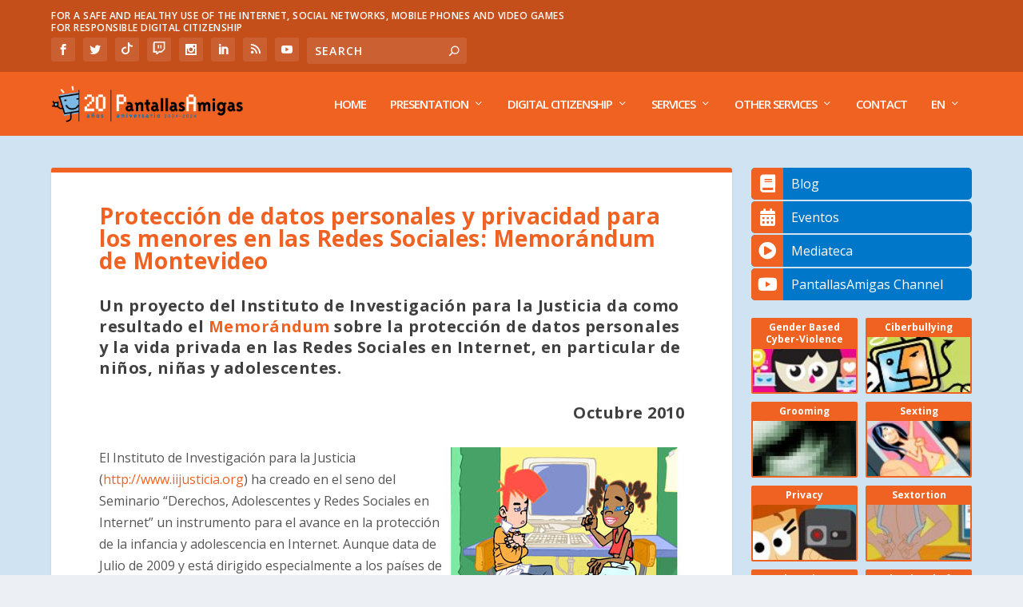

--- FILE ---
content_type: text/html; charset=UTF-8
request_url: https://www.pantallasamigas.net/en/proteccion-de-datos-personales-y-privacidad-para-los-menores-en-las-redes-sociales-memorandum-de-montevideo/
body_size: 21513
content:
<!DOCTYPE html>
<!--[if IE 6]>
<html id="ie6" lang="en-US" prefix="og: https://ogp.me/ns#">
<![endif]-->
<!--[if IE 7]>
<html id="ie7" lang="en-US" prefix="og: https://ogp.me/ns#">
<![endif]-->
<!--[if IE 8]>
<html id="ie8" lang="en-US" prefix="og: https://ogp.me/ns#">
<![endif]-->
<!--[if !(IE 6) | !(IE 7) | !(IE 8)  ]><!-->
<html lang="en-US" prefix="og: https://ogp.me/ns#">
<!--<![endif]-->
<head>
	<meta charset="UTF-8" />
				<meta name="google-site-verification" content="vaoUglF8aLh1a_hRnl1YL2W4c_xrw3-9il7L37PKdeU" />
	 <link 
    rel="preload" 
    href="https://www.pantallasamigas.net/wp-content/themes/Extra/fonts/ET-Extra.woff"
    as="font"
    crossorigin
  >
  <link href="https://www.pantallasamigas.net/wp-content/themes/Extra/fonts/ET-Extra.woff" rel="stylesheet">
<!-- Google Tag Manager -->
<script>(function(w,d,s,l,i){w[l]=w[l]||[];w[l].push({'gtm.start':
new Date().getTime(),event:'gtm.js'});var f=d.getElementsByTagName(s)[0],
j=d.createElement(s),dl=l!='dataLayer'?'&l='+l:'';j.async=true;j.src=
'https://www.googletagmanager.com/gtm.js?id='+i+dl;f.parentNode.insertBefore(j,f);
})(window,document,'script','dataLayer','GTM-P7HX5KG');</script>
<!-- End Google Tag Manager -->
	<meta http-equiv="X-UA-Compatible" content="IE=edge">
	<link rel="pingback" href="https://www.pantallasamigas.net/xmlrpc.php" />

		<!--[if lt IE 9]>
	<script src="https://www.pantallasamigas.net/wp-content/themes/Extra/scripts/ext/html5.js" type="text/javascript"></script>
	<![endif]-->

	<script type="text/javascript">
		document.documentElement.className = 'js';
	</script>

	<script>var et_site_url='https://www.pantallasamigas.net';var et_post_id='7989';function et_core_page_resource_fallback(a,b){"undefined"===typeof b&&(b=a.sheet.cssRules&&0===a.sheet.cssRules.length);b&&(a.onerror=null,a.onload=null,a.href?a.href=et_site_url+"/?et_core_page_resource="+a.id+et_post_id:a.src&&(a.src=et_site_url+"/?et_core_page_resource="+a.id+et_post_id))}
</script><link rel="alternate" hreflang="es" href="https://www.pantallasamigas.net/proteccion-de-datos-personales-y-privacidad-para-los-menores-en-las-redes-sociales-memorandum-de-montevideo/" />
<link rel="alternate" hreflang="en" href="https://www.pantallasamigas.net/en/proteccion-de-datos-personales-y-privacidad-para-los-menores-en-las-redes-sociales-memorandum-de-montevideo/" />

<!-- Search Engine Optimization by Rank Math PRO - https://rankmath.com/ -->
<title>Protección de datos personales y privacidad para los menores en las Redes Sociales: Memorándum de Montevideo - PantallasAmigas</title>
<meta name="description" content="El Instituto de Investigación para la Justicia (http://www.iijusticia.org) ha creado en el seno del Seminario “Derechos, Adolescentes y Redes Sociales en"/>
<meta name="robots" content="follow, index, max-snippet:-1, max-video-preview:-1, max-image-preview:large"/>
<link rel="canonical" href="https://www.pantallasamigas.net/en/proteccion-de-datos-personales-y-privacidad-para-los-menores-en-las-redes-sociales-memorandum-de-montevideo/" />
<meta property="og:locale" content="en_US" />
<meta property="og:type" content="article" />
<meta property="og:title" content="Protección de datos personales y privacidad para los menores en las Redes Sociales: Memorándum de Montevideo - PantallasAmigas" />
<meta property="og:description" content="El Instituto de Investigación para la Justicia (http://www.iijusticia.org) ha creado en el seno del Seminario “Derechos, Adolescentes y Redes Sociales en" />
<meta property="og:url" content="https://www.pantallasamigas.net/en/proteccion-de-datos-personales-y-privacidad-para-los-menores-en-las-redes-sociales-memorandum-de-montevideo/" />
<meta property="og:site_name" content="PantallasAmigas" />
<meta property="article:publisher" content="https://www.facebook.com/PantallasAmigas" />
<meta property="og:updated_time" content="2018-06-08T16:57:21+02:00" />
<meta property="fb:app_id" content="234576028027864" />
<meta property="og:image" content="https://www.pantallasamigas.net/wp-content/uploads/2018/05/proteccion-de-datos-personales-y-privacidad-para-los-menores-en-las-redes-sociales-memorandum-de-montevideo20.jpg" />
<meta property="og:image:secure_url" content="https://www.pantallasamigas.net/wp-content/uploads/2018/05/proteccion-de-datos-personales-y-privacidad-para-los-menores-en-las-redes-sociales-memorandum-de-montevideo20.jpg" />
<meta property="og:image:width" content="300" />
<meta property="og:image:height" content="225" />
<meta property="og:image:alt" content="Protección de datos personales y privacidad para los menores en las Redes Sociales: Memorándum de Montevideo" />
<meta property="og:image:type" content="image/jpeg" />
<meta property="article:published_time" content="2018-05-25T11:25:54+02:00" />
<meta property="article:modified_time" content="2018-06-08T16:57:21+02:00" />
<meta name="twitter:card" content="summary_large_image" />
<meta name="twitter:title" content="Protección de datos personales y privacidad para los menores en las Redes Sociales: Memorándum de Montevideo - PantallasAmigas" />
<meta name="twitter:description" content="El Instituto de Investigación para la Justicia (http://www.iijusticia.org) ha creado en el seno del Seminario “Derechos, Adolescentes y Redes Sociales en" />
<meta name="twitter:site" content="@PantallasAmigas" />
<meta name="twitter:creator" content="@PantallasAmigas" />
<meta name="twitter:image" content="https://www.pantallasamigas.net/wp-content/uploads/2018/05/proteccion-de-datos-personales-y-privacidad-para-los-menores-en-las-redes-sociales-memorandum-de-montevideo20.jpg" />
<meta name="twitter:label1" content="Time to read" />
<meta name="twitter:data1" content="2 minutes" />
<script type="application/ld+json" class="rank-math-schema-pro">{"@context":"https://schema.org","@graph":[{"@type":["EducationalOrganization","Organization"],"@id":"https://www.pantallasamigas.net/en/#organization","name":"PantallasAmigas","url":"https://www.pantallasamigas.net","sameAs":["https://www.facebook.com/PantallasAmigas","https://twitter.com/PantallasAmigas"],"logo":{"@type":"ImageObject","@id":"https://www.pantallasamigas.net/en/#logo","url":"https://www.pantallasamigas.net/wp-content/uploads/2016/11/Logo-PantallasAmigas-2016.png","contentUrl":"https://www.pantallasamigas.net/wp-content/uploads/2016/11/Logo-PantallasAmigas-2016.png","caption":"PantallasAmigas","inLanguage":"en-US","width":"277","height":"277"}},{"@type":"WebSite","@id":"https://www.pantallasamigas.net/en/#website","url":"https://www.pantallasamigas.net/en","name":"PantallasAmigas","publisher":{"@id":"https://www.pantallasamigas.net/en/#organization"},"inLanguage":"en-US"},{"@type":"ImageObject","@id":"https://www.pantallasamigas.net/wp-content/uploads/2018/05/proteccion-de-datos-personales-y-privacidad-para-los-menores-en-las-redes-sociales-memorandum-de-montevideo20.jpg","url":"https://www.pantallasamigas.net/wp-content/uploads/2018/05/proteccion-de-datos-personales-y-privacidad-para-los-menores-en-las-redes-sociales-memorandum-de-montevideo20.jpg","width":"200","height":"200","inLanguage":"en-US"},{"@type":"WebPage","@id":"https://www.pantallasamigas.net/en/proteccion-de-datos-personales-y-privacidad-para-los-menores-en-las-redes-sociales-memorandum-de-montevideo/#webpage","url":"https://www.pantallasamigas.net/en/proteccion-de-datos-personales-y-privacidad-para-los-menores-en-las-redes-sociales-memorandum-de-montevideo/","name":"Protecci\u00f3n de datos personales y privacidad para los menores en las Redes Sociales: Memor\u00e1ndum de Montevideo - PantallasAmigas","datePublished":"2018-05-25T11:25:54+02:00","dateModified":"2018-06-08T16:57:21+02:00","isPartOf":{"@id":"https://www.pantallasamigas.net/en/#website"},"primaryImageOfPage":{"@id":"https://www.pantallasamigas.net/wp-content/uploads/2018/05/proteccion-de-datos-personales-y-privacidad-para-los-menores-en-las-redes-sociales-memorandum-de-montevideo20.jpg"},"inLanguage":"en-US"},{"@type":"Person","@id":"https://www.pantallasamigas.net/en/proteccion-de-datos-personales-y-privacidad-para-los-menores-en-las-redes-sociales-memorandum-de-montevideo/#author","name":"PantallasAmigas","image":{"@type":"ImageObject","@id":"https://secure.gravatar.com/avatar/da7f90dd5ca21f16d7b2f3bc232888c6aed24d1b8ec2e55508931182735528ac?s=96&amp;d=mm&amp;r=g","url":"https://secure.gravatar.com/avatar/da7f90dd5ca21f16d7b2f3bc232888c6aed24d1b8ec2e55508931182735528ac?s=96&amp;d=mm&amp;r=g","caption":"PantallasAmigas","inLanguage":"en-US"},"worksFor":{"@id":"https://www.pantallasamigas.net/en/#organization"}},{"@type":"Article","headline":"Protecci\u00f3n de datos personales y privacidad para los menores en las Redes Sociales: Memor\u00e1ndum de Montevideo","datePublished":"2018-05-25T11:25:54+02:00","dateModified":"2018-06-08T16:57:21+02:00","author":{"@id":"https://www.pantallasamigas.net/en/proteccion-de-datos-personales-y-privacidad-para-los-menores-en-las-redes-sociales-memorandum-de-montevideo/#author","name":"PantallasAmigas"},"publisher":{"@id":"https://www.pantallasamigas.net/en/#organization"},"description":"El Instituto de Investigaci\u00f3n para la Justicia (http://www.iijusticia.org) ha creado en el seno del Seminario \u201cDerechos, Adolescentes y Redes Sociales en","name":"Protecci\u00f3n de datos personales y privacidad para los menores en las Redes Sociales: Memor\u00e1ndum de Montevideo","@id":"https://www.pantallasamigas.net/en/proteccion-de-datos-personales-y-privacidad-para-los-menores-en-las-redes-sociales-memorandum-de-montevideo/#richSnippet","isPartOf":{"@id":"https://www.pantallasamigas.net/en/proteccion-de-datos-personales-y-privacidad-para-los-menores-en-las-redes-sociales-memorandum-de-montevideo/#webpage"},"image":{"@id":"https://www.pantallasamigas.net/wp-content/uploads/2018/05/proteccion-de-datos-personales-y-privacidad-para-los-menores-en-las-redes-sociales-memorandum-de-montevideo20.jpg"},"inLanguage":"en-US","mainEntityOfPage":{"@id":"https://www.pantallasamigas.net/en/proteccion-de-datos-personales-y-privacidad-para-los-menores-en-las-redes-sociales-memorandum-de-montevideo/#webpage"}}]}</script>
<!-- /Rank Math WordPress SEO plugin -->

<link rel='dns-prefetch' href='//fonts.googleapis.com' />
<link rel='dns-prefetch' href='//use.fontawesome.com' />
<link rel='dns-prefetch' href='//cdn.openshareweb.com' />
<link rel='dns-prefetch' href='//cdn.shareaholic.net' />
<link rel='dns-prefetch' href='//www.shareaholic.net' />
<link rel='dns-prefetch' href='//analytics.shareaholic.com' />
<link rel='dns-prefetch' href='//recs.shareaholic.com' />
<link rel='dns-prefetch' href='//partner.shareaholic.com' />
<link rel="alternate" type="application/rss+xml" title="PantallasAmigas &raquo; Feed" href="https://www.pantallasamigas.net/en/feed/" />
<link rel="alternate" title="oEmbed (JSON)" type="application/json+oembed" href="https://www.pantallasamigas.net/en/wp-json/oembed/1.0/embed?url=https%3A%2F%2Fwww.pantallasamigas.net%2Fen%2Fproteccion-de-datos-personales-y-privacidad-para-los-menores-en-las-redes-sociales-memorandum-de-montevideo%2F" />
<link rel="alternate" title="oEmbed (XML)" type="text/xml+oembed" href="https://www.pantallasamigas.net/en/wp-json/oembed/1.0/embed?url=https%3A%2F%2Fwww.pantallasamigas.net%2Fen%2Fproteccion-de-datos-personales-y-privacidad-para-los-menores-en-las-redes-sociales-memorandum-de-montevideo%2F&#038;format=xml" />
<!-- Shareaholic - https://www.shareaholic.com -->
<link rel='preload' href='//cdn.shareaholic.net/assets/pub/shareaholic.js' as='script'/>
<script data-no-minify='1' data-cfasync='false'>
_SHR_SETTINGS = {"endpoints":{"local_recs_url":"https:\/\/www.pantallasamigas.net\/wp-admin\/admin-ajax.php?action=shareaholic_permalink_related","ajax_url":"https:\/\/www.pantallasamigas.net\/wp-admin\/admin-ajax.php","share_counts_url":"https:\/\/www.pantallasamigas.net\/wp-admin\/admin-ajax.php?action=shareaholic_share_counts_api"},"site_id":"9edaac926f3db3606d3f335daac2608d","url_components":{"year":"2018","monthnum":"05","day":"25","hour":"11","minute":"25","second":"54","post_id":"7989","postname":"proteccion-de-datos-personales-y-privacidad-para-los-menores-en-las-redes-sociales-memorandum-de-montevideo","category":"uncategorized"}};
</script>
<script data-no-minify='1' data-cfasync='false' src='//cdn.shareaholic.net/assets/pub/shareaholic.js' data-shr-siteid='9edaac926f3db3606d3f335daac2608d' async ></script>

<!-- Shareaholic Content Tags -->
<meta name='shareaholic:site_name' content='PantallasAmigas' />
<meta name='shareaholic:language' content='en-US' />
<meta name='shareaholic:url' content='https://www.pantallasamigas.net/en/proteccion-de-datos-personales-y-privacidad-para-los-menores-en-las-redes-sociales-memorandum-de-montevideo/' />
<meta name='shareaholic:keywords' content='type:page' />
<meta name='shareaholic:article_published_time' content='2018-05-25T11:25:54+02:00' />
<meta name='shareaholic:article_modified_time' content='2018-06-08T16:57:21+02:00' />
<meta name='shareaholic:shareable_page' content='true' />
<meta name='shareaholic:article_author_name' content='PantallasAmigas' />
<meta name='shareaholic:site_id' content='9edaac926f3db3606d3f335daac2608d' />
<meta name='shareaholic:wp_version' content='9.7.13' />
<meta name='shareaholic:image' content='https://www.pantallasamigas.net/wp-content/uploads/2018/05/proteccion-de-datos-personales-y-privacidad-para-los-menores-en-las-redes-sociales-memorandum-de-montevideo20.jpg' />
<!-- Shareaholic Content Tags End -->

<!-- Shareaholic Open Graph Tags -->
<meta property='og:image' content='https://www.pantallasamigas.net/wp-content/uploads/2018/05/proteccion-de-datos-personales-y-privacidad-para-los-menores-en-las-redes-sociales-memorandum-de-montevideo20.jpg' />
<!-- Shareaholic Open Graph Tags End -->
<meta content="Extra v.2.0.105" name="generator"/><style id='wp-img-auto-sizes-contain-inline-css' type='text/css'>
img:is([sizes=auto i],[sizes^="auto," i]){contain-intrinsic-size:3000px 1500px}
/*# sourceURL=wp-img-auto-sizes-contain-inline-css */
</style>
<link rel='stylesheet' id='argpd-cookies-eu-banner-css' href='https://www.pantallasamigas.net/wp-content/plugins/adapta-rgpd/assets/css/cookies-banner-modern-light.css?ver=1.3.9' type='text/css' media='all' />
<style id='wp-emoji-styles-inline-css' type='text/css'>

	img.wp-smiley, img.emoji {
		display: inline !important;
		border: none !important;
		box-shadow: none !important;
		height: 1em !important;
		width: 1em !important;
		margin: 0 0.07em !important;
		vertical-align: -0.1em !important;
		background: none !important;
		padding: 0 !important;
	}
/*# sourceURL=wp-emoji-styles-inline-css */
</style>
<link rel='stylesheet' id='wp-block-library-css' href='https://www.pantallasamigas.net/wp-includes/css/dist/block-library/style.min.css?ver=6.9' type='text/css' media='all' />
<style id='global-styles-inline-css' type='text/css'>
:root{--wp--preset--aspect-ratio--square: 1;--wp--preset--aspect-ratio--4-3: 4/3;--wp--preset--aspect-ratio--3-4: 3/4;--wp--preset--aspect-ratio--3-2: 3/2;--wp--preset--aspect-ratio--2-3: 2/3;--wp--preset--aspect-ratio--16-9: 16/9;--wp--preset--aspect-ratio--9-16: 9/16;--wp--preset--color--black: #000000;--wp--preset--color--cyan-bluish-gray: #abb8c3;--wp--preset--color--white: #ffffff;--wp--preset--color--pale-pink: #f78da7;--wp--preset--color--vivid-red: #cf2e2e;--wp--preset--color--luminous-vivid-orange: #ff6900;--wp--preset--color--luminous-vivid-amber: #fcb900;--wp--preset--color--light-green-cyan: #7bdcb5;--wp--preset--color--vivid-green-cyan: #00d084;--wp--preset--color--pale-cyan-blue: #8ed1fc;--wp--preset--color--vivid-cyan-blue: #0693e3;--wp--preset--color--vivid-purple: #9b51e0;--wp--preset--gradient--vivid-cyan-blue-to-vivid-purple: linear-gradient(135deg,rgb(6,147,227) 0%,rgb(155,81,224) 100%);--wp--preset--gradient--light-green-cyan-to-vivid-green-cyan: linear-gradient(135deg,rgb(122,220,180) 0%,rgb(0,208,130) 100%);--wp--preset--gradient--luminous-vivid-amber-to-luminous-vivid-orange: linear-gradient(135deg,rgb(252,185,0) 0%,rgb(255,105,0) 100%);--wp--preset--gradient--luminous-vivid-orange-to-vivid-red: linear-gradient(135deg,rgb(255,105,0) 0%,rgb(207,46,46) 100%);--wp--preset--gradient--very-light-gray-to-cyan-bluish-gray: linear-gradient(135deg,rgb(238,238,238) 0%,rgb(169,184,195) 100%);--wp--preset--gradient--cool-to-warm-spectrum: linear-gradient(135deg,rgb(74,234,220) 0%,rgb(151,120,209) 20%,rgb(207,42,186) 40%,rgb(238,44,130) 60%,rgb(251,105,98) 80%,rgb(254,248,76) 100%);--wp--preset--gradient--blush-light-purple: linear-gradient(135deg,rgb(255,206,236) 0%,rgb(152,150,240) 100%);--wp--preset--gradient--blush-bordeaux: linear-gradient(135deg,rgb(254,205,165) 0%,rgb(254,45,45) 50%,rgb(107,0,62) 100%);--wp--preset--gradient--luminous-dusk: linear-gradient(135deg,rgb(255,203,112) 0%,rgb(199,81,192) 50%,rgb(65,88,208) 100%);--wp--preset--gradient--pale-ocean: linear-gradient(135deg,rgb(255,245,203) 0%,rgb(182,227,212) 50%,rgb(51,167,181) 100%);--wp--preset--gradient--electric-grass: linear-gradient(135deg,rgb(202,248,128) 0%,rgb(113,206,126) 100%);--wp--preset--gradient--midnight: linear-gradient(135deg,rgb(2,3,129) 0%,rgb(40,116,252) 100%);--wp--preset--font-size--small: 13px;--wp--preset--font-size--medium: 20px;--wp--preset--font-size--large: 36px;--wp--preset--font-size--x-large: 42px;--wp--preset--spacing--20: 0.44rem;--wp--preset--spacing--30: 0.67rem;--wp--preset--spacing--40: 1rem;--wp--preset--spacing--50: 1.5rem;--wp--preset--spacing--60: 2.25rem;--wp--preset--spacing--70: 3.38rem;--wp--preset--spacing--80: 5.06rem;--wp--preset--shadow--natural: 6px 6px 9px rgba(0, 0, 0, 0.2);--wp--preset--shadow--deep: 12px 12px 50px rgba(0, 0, 0, 0.4);--wp--preset--shadow--sharp: 6px 6px 0px rgba(0, 0, 0, 0.2);--wp--preset--shadow--outlined: 6px 6px 0px -3px rgb(255, 255, 255), 6px 6px rgb(0, 0, 0);--wp--preset--shadow--crisp: 6px 6px 0px rgb(0, 0, 0);}:where(.is-layout-flex){gap: 0.5em;}:where(.is-layout-grid){gap: 0.5em;}body .is-layout-flex{display: flex;}.is-layout-flex{flex-wrap: wrap;align-items: center;}.is-layout-flex > :is(*, div){margin: 0;}body .is-layout-grid{display: grid;}.is-layout-grid > :is(*, div){margin: 0;}:where(.wp-block-columns.is-layout-flex){gap: 2em;}:where(.wp-block-columns.is-layout-grid){gap: 2em;}:where(.wp-block-post-template.is-layout-flex){gap: 1.25em;}:where(.wp-block-post-template.is-layout-grid){gap: 1.25em;}.has-black-color{color: var(--wp--preset--color--black) !important;}.has-cyan-bluish-gray-color{color: var(--wp--preset--color--cyan-bluish-gray) !important;}.has-white-color{color: var(--wp--preset--color--white) !important;}.has-pale-pink-color{color: var(--wp--preset--color--pale-pink) !important;}.has-vivid-red-color{color: var(--wp--preset--color--vivid-red) !important;}.has-luminous-vivid-orange-color{color: var(--wp--preset--color--luminous-vivid-orange) !important;}.has-luminous-vivid-amber-color{color: var(--wp--preset--color--luminous-vivid-amber) !important;}.has-light-green-cyan-color{color: var(--wp--preset--color--light-green-cyan) !important;}.has-vivid-green-cyan-color{color: var(--wp--preset--color--vivid-green-cyan) !important;}.has-pale-cyan-blue-color{color: var(--wp--preset--color--pale-cyan-blue) !important;}.has-vivid-cyan-blue-color{color: var(--wp--preset--color--vivid-cyan-blue) !important;}.has-vivid-purple-color{color: var(--wp--preset--color--vivid-purple) !important;}.has-black-background-color{background-color: var(--wp--preset--color--black) !important;}.has-cyan-bluish-gray-background-color{background-color: var(--wp--preset--color--cyan-bluish-gray) !important;}.has-white-background-color{background-color: var(--wp--preset--color--white) !important;}.has-pale-pink-background-color{background-color: var(--wp--preset--color--pale-pink) !important;}.has-vivid-red-background-color{background-color: var(--wp--preset--color--vivid-red) !important;}.has-luminous-vivid-orange-background-color{background-color: var(--wp--preset--color--luminous-vivid-orange) !important;}.has-luminous-vivid-amber-background-color{background-color: var(--wp--preset--color--luminous-vivid-amber) !important;}.has-light-green-cyan-background-color{background-color: var(--wp--preset--color--light-green-cyan) !important;}.has-vivid-green-cyan-background-color{background-color: var(--wp--preset--color--vivid-green-cyan) !important;}.has-pale-cyan-blue-background-color{background-color: var(--wp--preset--color--pale-cyan-blue) !important;}.has-vivid-cyan-blue-background-color{background-color: var(--wp--preset--color--vivid-cyan-blue) !important;}.has-vivid-purple-background-color{background-color: var(--wp--preset--color--vivid-purple) !important;}.has-black-border-color{border-color: var(--wp--preset--color--black) !important;}.has-cyan-bluish-gray-border-color{border-color: var(--wp--preset--color--cyan-bluish-gray) !important;}.has-white-border-color{border-color: var(--wp--preset--color--white) !important;}.has-pale-pink-border-color{border-color: var(--wp--preset--color--pale-pink) !important;}.has-vivid-red-border-color{border-color: var(--wp--preset--color--vivid-red) !important;}.has-luminous-vivid-orange-border-color{border-color: var(--wp--preset--color--luminous-vivid-orange) !important;}.has-luminous-vivid-amber-border-color{border-color: var(--wp--preset--color--luminous-vivid-amber) !important;}.has-light-green-cyan-border-color{border-color: var(--wp--preset--color--light-green-cyan) !important;}.has-vivid-green-cyan-border-color{border-color: var(--wp--preset--color--vivid-green-cyan) !important;}.has-pale-cyan-blue-border-color{border-color: var(--wp--preset--color--pale-cyan-blue) !important;}.has-vivid-cyan-blue-border-color{border-color: var(--wp--preset--color--vivid-cyan-blue) !important;}.has-vivid-purple-border-color{border-color: var(--wp--preset--color--vivid-purple) !important;}.has-vivid-cyan-blue-to-vivid-purple-gradient-background{background: var(--wp--preset--gradient--vivid-cyan-blue-to-vivid-purple) !important;}.has-light-green-cyan-to-vivid-green-cyan-gradient-background{background: var(--wp--preset--gradient--light-green-cyan-to-vivid-green-cyan) !important;}.has-luminous-vivid-amber-to-luminous-vivid-orange-gradient-background{background: var(--wp--preset--gradient--luminous-vivid-amber-to-luminous-vivid-orange) !important;}.has-luminous-vivid-orange-to-vivid-red-gradient-background{background: var(--wp--preset--gradient--luminous-vivid-orange-to-vivid-red) !important;}.has-very-light-gray-to-cyan-bluish-gray-gradient-background{background: var(--wp--preset--gradient--very-light-gray-to-cyan-bluish-gray) !important;}.has-cool-to-warm-spectrum-gradient-background{background: var(--wp--preset--gradient--cool-to-warm-spectrum) !important;}.has-blush-light-purple-gradient-background{background: var(--wp--preset--gradient--blush-light-purple) !important;}.has-blush-bordeaux-gradient-background{background: var(--wp--preset--gradient--blush-bordeaux) !important;}.has-luminous-dusk-gradient-background{background: var(--wp--preset--gradient--luminous-dusk) !important;}.has-pale-ocean-gradient-background{background: var(--wp--preset--gradient--pale-ocean) !important;}.has-electric-grass-gradient-background{background: var(--wp--preset--gradient--electric-grass) !important;}.has-midnight-gradient-background{background: var(--wp--preset--gradient--midnight) !important;}.has-small-font-size{font-size: var(--wp--preset--font-size--small) !important;}.has-medium-font-size{font-size: var(--wp--preset--font-size--medium) !important;}.has-large-font-size{font-size: var(--wp--preset--font-size--large) !important;}.has-x-large-font-size{font-size: var(--wp--preset--font-size--x-large) !important;}
/*# sourceURL=global-styles-inline-css */
</style>

<style id='classic-theme-styles-inline-css' type='text/css'>
/*! This file is auto-generated */
.wp-block-button__link{color:#fff;background-color:#32373c;border-radius:9999px;box-shadow:none;text-decoration:none;padding:calc(.667em + 2px) calc(1.333em + 2px);font-size:1.125em}.wp-block-file__button{background:#32373c;color:#fff;text-decoration:none}
/*# sourceURL=/wp-includes/css/classic-themes.min.css */
</style>
<link rel='stylesheet' id='contact-form-7-css' href='https://www.pantallasamigas.net/wp-content/plugins/contact-form-7/includes/css/styles.css?ver=6.1.4' type='text/css' media='all' />
<link rel='stylesheet' id='wpcf7-redirect-script-frontend-css' href='https://www.pantallasamigas.net/wp-content/plugins/wpcf7-redirect/build/assets/frontend-script.css?ver=2c532d7e2be36f6af233' type='text/css' media='all' />
<link rel='stylesheet' id='wpml-legacy-horizontal-list-0-css' href='https://www.pantallasamigas.net/wp-content/plugins/sitepress-multilingual-cms/templates/language-switchers/legacy-list-horizontal/style.css?ver=1' type='text/css' media='all' />
<link rel='stylesheet' id='wpml-menu-item-0-css' href='https://www.pantallasamigas.net/wp-content/plugins/sitepress-multilingual-cms/templates/language-switchers/menu-item/style.css?ver=1' type='text/css' media='all' />
<link rel='stylesheet' id='extra-fonts-css' href='https://fonts.googleapis.com/css?family=Open+Sans:300italic,400italic,600italic,700italic,800italic,400,300,600,700,800&#038;subset=latin,latin-ext' type='text/css' media='all' />
<link rel='stylesheet' id='extra-style-css' href='https://www.pantallasamigas.net/wp-content/themes/Extra/style.css?ver=2.0.105' type='text/css' media='all' />
<link rel='stylesheet' id='bfa-font-awesome-css' href='https://use.fontawesome.com/releases/v5.15.4/css/all.css?ver=2.0.3' type='text/css' media='all' />
<link rel='stylesheet' id='bfa-font-awesome-v4-shim-css' href='https://use.fontawesome.com/releases/v5.15.4/css/v4-shims.css?ver=2.0.3' type='text/css' media='all' />
<style id='bfa-font-awesome-v4-shim-inline-css' type='text/css'>

			@font-face {
				font-family: 'FontAwesome';
				src: url('https://use.fontawesome.com/releases/v5.15.4/webfonts/fa-brands-400.eot'),
				url('https://use.fontawesome.com/releases/v5.15.4/webfonts/fa-brands-400.eot?#iefix') format('embedded-opentype'),
				url('https://use.fontawesome.com/releases/v5.15.4/webfonts/fa-brands-400.woff2') format('woff2'),
				url('https://use.fontawesome.com/releases/v5.15.4/webfonts/fa-brands-400.woff') format('woff'),
				url('https://use.fontawesome.com/releases/v5.15.4/webfonts/fa-brands-400.ttf') format('truetype'),
				url('https://use.fontawesome.com/releases/v5.15.4/webfonts/fa-brands-400.svg#fontawesome') format('svg');
			}

			@font-face {
				font-family: 'FontAwesome';
				src: url('https://use.fontawesome.com/releases/v5.15.4/webfonts/fa-solid-900.eot'),
				url('https://use.fontawesome.com/releases/v5.15.4/webfonts/fa-solid-900.eot?#iefix') format('embedded-opentype'),
				url('https://use.fontawesome.com/releases/v5.15.4/webfonts/fa-solid-900.woff2') format('woff2'),
				url('https://use.fontawesome.com/releases/v5.15.4/webfonts/fa-solid-900.woff') format('woff'),
				url('https://use.fontawesome.com/releases/v5.15.4/webfonts/fa-solid-900.ttf') format('truetype'),
				url('https://use.fontawesome.com/releases/v5.15.4/webfonts/fa-solid-900.svg#fontawesome') format('svg');
			}

			@font-face {
				font-family: 'FontAwesome';
				src: url('https://use.fontawesome.com/releases/v5.15.4/webfonts/fa-regular-400.eot'),
				url('https://use.fontawesome.com/releases/v5.15.4/webfonts/fa-regular-400.eot?#iefix') format('embedded-opentype'),
				url('https://use.fontawesome.com/releases/v5.15.4/webfonts/fa-regular-400.woff2') format('woff2'),
				url('https://use.fontawesome.com/releases/v5.15.4/webfonts/fa-regular-400.woff') format('woff'),
				url('https://use.fontawesome.com/releases/v5.15.4/webfonts/fa-regular-400.ttf') format('truetype'),
				url('https://use.fontawesome.com/releases/v5.15.4/webfonts/fa-regular-400.svg#fontawesome') format('svg');
				unicode-range: U+F004-F005,U+F007,U+F017,U+F022,U+F024,U+F02E,U+F03E,U+F044,U+F057-F059,U+F06E,U+F070,U+F075,U+F07B-F07C,U+F080,U+F086,U+F089,U+F094,U+F09D,U+F0A0,U+F0A4-F0A7,U+F0C5,U+F0C7-F0C8,U+F0E0,U+F0EB,U+F0F3,U+F0F8,U+F0FE,U+F111,U+F118-F11A,U+F11C,U+F133,U+F144,U+F146,U+F14A,U+F14D-F14E,U+F150-F152,U+F15B-F15C,U+F164-F165,U+F185-F186,U+F191-F192,U+F1AD,U+F1C1-F1C9,U+F1CD,U+F1D8,U+F1E3,U+F1EA,U+F1F6,U+F1F9,U+F20A,U+F247-F249,U+F24D,U+F254-F25B,U+F25D,U+F267,U+F271-F274,U+F279,U+F28B,U+F28D,U+F2B5-F2B6,U+F2B9,U+F2BB,U+F2BD,U+F2C1-F2C2,U+F2D0,U+F2D2,U+F2DC,U+F2ED,U+F328,U+F358-F35B,U+F3A5,U+F3D1,U+F410,U+F4AD;
			}
		
/*# sourceURL=bfa-font-awesome-v4-shim-inline-css */
</style>
<link rel='stylesheet' id='dashicons-css' href='https://www.pantallasamigas.net/wp-includes/css/dashicons.min.css?ver=6.9' type='text/css' media='all' />
<link rel='stylesheet' id='privateshortcodestyle-css' href='https://www.pantallasamigas.net/wp-content/plugins/cyp-plugin2/cyp-plugin.css?ver=6.9' type='text/css' media='all' />
<script type="text/javascript" src="https://www.pantallasamigas.net/wp-includes/js/jquery/jquery.min.js?ver=3.7.1" id="jquery-core-js"></script>
<script type="text/javascript" src="https://www.pantallasamigas.net/wp-includes/js/jquery/jquery-migrate.min.js?ver=3.4.1" id="jquery-migrate-js"></script>
<script type="text/javascript" src="https://www.pantallasamigas.net/wp-content/plugins/adapta-rgpd/assets/js/cookies-eu-banner.js?ver=1.3.9" id="argpd-cookies-eu-banner-js"></script>
<script type="text/javascript" src="https://www.pantallasamigas.net/wp-content/plugins/cyp-plugin2/cyp-plugin.js?ver=6.9" id="privateshortcodescript-js"></script>
<link rel="https://api.w.org/" href="https://www.pantallasamigas.net/en/wp-json/" /><link rel="alternate" title="JSON" type="application/json" href="https://www.pantallasamigas.net/en/wp-json/wp/v2/pages/7989" /><link rel="EditURI" type="application/rsd+xml" title="RSD" href="https://www.pantallasamigas.net/xmlrpc.php?rsd" />
<meta name="generator" content="WordPress 6.9" />
<link rel='shortlink' href='https://www.pantallasamigas.net/en/?p=7989' />
<script type="text/javascript" src="//translate.google.com/translate_a/element.js?cb=googleTranslateElementInit"></script>
		<script type="text/javascript">
		    function googleTranslateElementInit() {
		    window.location.hash = "#googtrans(es|en)";
		    new google.translate.TranslateElement({includedLanguages: "es,en"}, "google_translate_element");
		    }
		</script><!DOCTYPE html PUBLIC "-//W3C//DTD HTML 4.0 Transitional//EN" "http://www.w3.org/TR/REC-html40/loose.dtd">
<html><head><meta name="generator" content="WPML ver:3.6.2 stt:1,42,2;">
<meta name="viewport" content="width=device-width, initial-scale=1.0, maximum-scale=1.0, user-scalable=1"><link rel="shortcut icon" href="https://www.pantallasamigas.net/wp-content/uploads/2018/05/favicon.png"><link rel="stylesheet" id="et-extra-customizer-global-cached-inline-styles" href="https://www.pantallasamigas.net/wp-content/cache/et/global/et-extra-customizer-global-17689876340791.min.css" onerror="et_core_page_resource_fallback(this, true)" onload="et_core_page_resource_fallback(this)"><link rel="stylesheet" id="et-core-unified-cached-inline-styles" href="https://www.pantallasamigas.net/wp-content/cache/et/7989/et-core-unified-17690085361692.min.css" onerror="et_core_page_resource_fallback(this, true)" onload="et_core_page_resource_fallback(this)">	
<!-- Pixel Tiktok -->	
	<script>
		!function (w, d, t) {
		  w.TiktokAnalyticsObject=t;var ttq=w[t]=w[t]||[];ttq.methods=["page","track","identify","instances","debug","on","off","once","ready","alias","group","enableCookie","disableCookie"],ttq.setAndDefer=function(t,e){t[e]=function(){t.push([e].concat(Array.prototype.slice.call(arguments,0)))}};for(var i=0;i<ttq.methods.length;i++)ttq.setAndDefer(ttq,ttq.methods[i]);ttq.instance=function(t){for(var e=ttq._i[t]||[],n=0;n<ttq.methods.length;n++)ttq.setAndDefer(e,ttq.methods[n]);return e},ttq.load=function(e,n){var i="https://analytics.tiktok.com/i18n/pixel/events.js";ttq._i=ttq._i||{},ttq._i[e]=[],ttq._i[e]._u=i,ttq._t=ttq._t||{},ttq._t[e]=+new Date,ttq._o=ttq._o||{},ttq._o[e]=n||{};var o=document.createElement("script");o.type="text/javascript",o.async=!0,o.src=i+"?sdkid="+e+"&lib="+t;var a=document.getElementsByTagName("script")[0];a.parentNode.insertBefore(o,a)};
		
		  ttq.load('BUKJ1D8M9N0HSM9DQQBG');
		  ttq.page();
		}(window, document, 'ttq');
	</script>
	
</head>


<body data-rsssl=1 class="wp-singular page-template-default page page-id-7989 wp-theme-Extra metaslider-plugin et_extra et_fixed_nav et_pb_gutters3 et_primary_nav_dropdown_animation_Default et_secondary_nav_dropdown_animation_Default with_sidebar with_sidebar_right et_includes_sidebar et_minified_js et_minified_css">
<!-- Google Tag Manager (noscript) -->
<noscript><iframe src="https://www.googletagmanager.com/ns.html?id=GTM-P7HX5KG" height="0" width="0" style="display:none;visibility:hidden"></iframe></noscript>
<!-- End Google Tag Manager (noscript) -->

	<div id="page-container" class="page-container">
				<!-- Header -->
		<header class="header left-right">
						<!-- #top-header -->
			<div id="top-header" style="">
				<div class="container">

					<!-- Secondary Nav -->
											<div id="et-secondary-nav" class="et-trending">
						
							<!-- ET Trending -->
							<div id="et-trending">

								<!-- ET Trending Button -->
								

								<!-- ET Trending Label -->
								<h4 id="et-trending-label">For a safe and healthy use of the Internet, social networks, mobile phones and video games<br/>For responsible digital citizenship</h4>

								<!-- ET Trending Post Loop -->
								
							</div>
							
												</div>
					
					<!-- #et-info -->
					<div id="et-info">

						
						<!-- .et-extra-social-icons -->
						<ul class="et-extra-social-icons" style="">
																																														<li class="et-extra-social-icon facebook">
									<a href="https://www.facebook.com/PantallasAmigas/" class="et-extra-icon et-extra-icon-background-hover et-extra-icon-facebook" target="_blank"></a>
								</li>
																																															<li class="et-extra-social-icon twitter">
									<a href="https://twitter.com/PantallasAmigas" class="et-extra-icon et-extra-icon-background-hover et-extra-icon-twitter" target="_blank"></a>
								</li>
																																																																																																													<li class="et-extra-social-icon tumblr">
									<a href="https://www.tiktok.com/@pantallasamigas" class="et-extra-icon et-extra-icon-background-hover et-extra-icon-tumblr" target="_blank"></a>
								</li>
																																															<li class="et-extra-social-icon stumbleupon">
									<a href="https://www.twitch.tv/pantallasamigas" class="et-extra-icon et-extra-icon-background-hover et-extra-icon-stumbleupon" target="_blank"></a>
								</li>
																																																																														<li class="et-extra-social-icon instagram">
									<a href="https://www.instagram.com/PantallasAmigas/" class="et-extra-icon et-extra-icon-background-hover et-extra-icon-instagram" target="_blank"></a>
								</li>
																																																																																																													<li class="et-extra-social-icon linkedin">
									<a href="https://www.linkedin.com/company/pantallasamigas/" class="et-extra-icon et-extra-icon-background-hover et-extra-icon-linkedin" target="_blank"></a>
								</li>
																																															<li class="et-extra-social-icon rss">
									<a href="https://www.pantallasamigas.net/feed/" class="et-extra-icon et-extra-icon-background-hover et-extra-icon-rss" target="_blank"></a>
								</li>
																																																																																																																																												<li class="et-extra-social-icon youtube">
									<a href="http://www.youtube.com/user/pantallasamigas" class="et-extra-icon et-extra-icon-background-hover et-extra-icon-youtube" target="_blank"></a>
								</li>
																																																																																																																																																																																</ul>
						
						<!-- .et-top-search -->
												<div class="et-top-search" style="">
							<form role="search" class="et-search-form" method="get" action="https://www.pantallasamigas.net/en/">
			<input type="search" class="et-search-field" placeholder="Search" value="" name="s" title="Search for:">
			<button class="et-search-submit"></button>
		</form>						</div>
						
						<!-- cart -->
											</div>
				</div><!-- /.container -->
			</div><!-- /#top-header -->

			
			<!-- Main Header -->
			<div id="main-header-wrapper">
				<div id="main-header" data-fixed-height="80">
					<div class="container">
					<!-- ET Ad -->
						
						
						<!-- Logo -->
						<a class="logo" href="https://www.pantallasamigas.net/en/" data-fixed-height="80">
							<img src="https://www.pantallasamigas.net/wp-content/uploads/2024/01/pantallasamigas_20a.png" alt="PantallasAmigas" id="logo" width="241" height="64">
						</a>

						
						<!-- ET Navigation -->
						<div id="et-navigation" class="">
							<ul id="et-menu" class="nav"><li id="menu-item-12046" class="menu-item menu-item-type-custom menu-item-object-custom menu-item-home menu-item-12046"><a href="https://www.pantallasamigas.net/en/">Home</a></li>
<li id="menu-item-12597" class="menu-item menu-item-type-custom menu-item-object-custom menu-item-has-children menu-item-12597"><a href="#">Presentation</a>
<ul class="sub-menu">
	<li id="menu-item-12598" class="menu-item menu-item-type-custom menu-item-object-custom menu-item-12598"><a href="https://www.pantallasamigas.net/en/proyectos-y-colaboraciones/">Projects, what do we do?</a></li>
	<li id="menu-item-12599" class="menu-item menu-item-type-custom menu-item-object-custom menu-item-12599"><a href="https://www.pantallasamigas.net/en/confian-en-pantallasamigas/">Trust in PantallasAmigas</a></li>
	<li id="menu-item-12600" class="menu-item menu-item-type-custom menu-item-object-custom menu-item-12600"><a href="https://www.pantallasamigas.net/en/habilidades-para-la-vida/">Skills for Life</a></li>
	<li id="menu-item-12601" class="menu-item menu-item-type-custom menu-item-object-custom menu-item-12601"><a href="https://www.pantallasamigas.net/en/comunicacion-educativa/">Educational Communication</a></li>
	<li id="menu-item-12602" class="menu-item menu-item-type-custom menu-item-object-custom menu-item-12602"><a href="https://www.pantallasamigas.net/en/sensibilizacion-y-prevencion/">Sensitization and Prevention</a></li>
	<li id="menu-item-12604" class="menu-item menu-item-type-custom menu-item-object-custom menu-item-12604"><a href="https://www.pantallasamigas.net/en/safer-internet-day-sid/">Secure Internet Day / SID</a></li>
	<li id="menu-item-12606" class="menu-item menu-item-type-custom menu-item-object-custom menu-item-12606"><a href="https://www.pantallasamigas.net/en/jorge-flores-fernandez/">Jorge Flores Fernández</a></li>
</ul>
</li>
<li id="menu-item-12607" class="menu-item menu-item-type-custom menu-item-object-custom menu-item-has-children menu-item-12607"><a href="#">Digital Citizenship</a>
<ul class="sub-menu">
	<li id="menu-item-12608" class="menu-item menu-item-type-custom menu-item-object-custom menu-item-12608"><a href="https://www.pantallasamigas.net/en/inclusion-digital-diversidad-y-discapacidad/">Digital inclusion</a></li>
	<li id="menu-item-12609" class="menu-item menu-item-type-custom menu-item-object-custom menu-item-12609"><a href="https://www.pantallasamigas.net/en/redes-sociales-2/">Social Networks</a></li>
	<li id="menu-item-12610" class="menu-item menu-item-type-custom menu-item-object-custom menu-item-12610"><a href="https://www.pantallasamigas.net/en/identidad-digital-2/">Digital identity</a></li>
	<li id="menu-item-12611" class="menu-item menu-item-type-custom menu-item-object-custom menu-item-12611"><a href="https://www.pantallasamigas.net/en/ciberconvivencia-2/">Cyberconvival</a></li>
	<li id="menu-item-12612" class="menu-item menu-item-type-custom menu-item-object-custom menu-item-12612"><a href="https://www.pantallasamigas.net/en/ciberciudadania-2/">Cyber citizenship</a></li>
	<li id="menu-item-12613" class="menu-item menu-item-type-custom menu-item-object-custom menu-item-12613"><a href="https://www.pantallasamigas.net/en/e-derechos-de-la-infancia-y-la-adolescencia/">e-Legal Childhood</a></li>
	<li id="menu-item-12614" class="menu-item menu-item-type-custom menu-item-object-custom menu-item-12614"><a href="https://www.pantallasamigas.net/en/codigo-pegi-y-pegi-online/">Video games online</a></li>
</ul>
</li>
<li id="menu-item-12615" class="menu-item menu-item-type-custom menu-item-object-custom menu-item-has-children menu-item-12615"><a href="#">Services</a>
<ul class="sub-menu">
	<li id="menu-item-12616" class="menu-item menu-item-type-custom menu-item-object-custom menu-item-12616"><a href="https://www.pantallasamigas.net/en/servicios-de-formacion-y-consultoria/">Training and Consulting</a></li>
	<li id="menu-item-12617" class="menu-item menu-item-type-custom menu-item-object-custom menu-item-12617"><a href="https://www.pantallasamigas.net/en/centro-de-ayuda-en-internet-cai-lineas-de-ayuda/">Help center Internet CAI / Help Lines</a></li>
	<li id="menu-item-12618" class="menu-item menu-item-type-custom menu-item-object-custom menu-item-12618"><a href="https://www.pantallasamigas.net/en/campanas-y-recursos-para-la-sensibilizacion-social-y-la-comunicacion/">Awareness and Communication</a></li>
	<li id="menu-item-12619" class="menu-item menu-item-type-custom menu-item-object-custom menu-item-12619"><a href="https://www.pantallasamigas.net/en/canal-youtube-pantallasamigas/">YouTube Educational</a></li>
</ul>
</li>
<li id="menu-item-12620" class="menu-item menu-item-type-custom menu-item-object-custom menu-item-has-children menu-item-12620"><a href="#">Other Services</a>
<ul class="sub-menu">
	<li id="menu-item-12621" class="menu-item menu-item-type-custom menu-item-object-custom menu-item-12621"><a href="https://www.pantallasamigas.net/en/denuncia-online-org/">Online complaint</a></li>
	<li id="menu-item-12647" class="menu-item menu-item-type-custom menu-item-object-custom menu-item-12647"><a href="https://www.pantallasamigas.net/en/ayuda-para-madres-y-padres/">Help mothers and fathers</a></li>
	<li id="menu-item-12648" class="menu-item menu-item-type-custom menu-item-object-custom menu-item-12648"><a href="https://www.pantallasamigas.net/en/apoyo-a-centros-escolares/">Support schools</a></li>
	<li id="menu-item-12649" class="menu-item menu-item-type-custom menu-item-object-custom menu-item-12649"><a href="https://www.pantallasamigas.net/en/unete-a-pantallasamigas/">Join to PantallasAmigas</a></li>
</ul>
</li>
<li id="menu-item-12068" class="menu-item menu-item-type-custom menu-item-object-custom menu-item-12068"><a href="https://www.pantallasamigas.net/en/contacto/">Contact</a></li>
<li id="menu-item-wpml-ls-menu-top-en" class="menu-item menu-item-has-children wpml-ls-slot-menu-top wpml-ls-item wpml-ls-item-en wpml-ls-current-language wpml-ls-menu-item wpml-ls-last-item menu-item-wpml-ls-menu-top-en"><a href="https://www.pantallasamigas.net/en/proteccion-de-datos-personales-y-privacidad-para-los-menores-en-las-redes-sociales-memorandum-de-montevideo/" title="EN"><span class="wpml-ls-display">EN</span></a>
<ul class="sub-menu">
	<li id="menu-item-wpml-ls-menu-top-es" class="menu-item wpml-ls-slot-menu-top wpml-ls-item wpml-ls-item-es wpml-ls-menu-item wpml-ls-first-item menu-item-wpml-ls-menu-top-es"><a href="https://www.pantallasamigas.net/proteccion-de-datos-personales-y-privacidad-para-los-menores-en-las-redes-sociales-memorandum-de-montevideo/" title="ES"><span class="wpml-ls-display">ES</span></a></li>
</ul>
</li>
</ul>							<div id="et-mobile-navigation">
			<span class="show-menu">
				<div class="show-menu-button">
					<span></span>
					<span></span>
					<span></span>
				</div>
				<p>Select Page</p>
			</span>
			<nav>
			</nav>
		</div> <!-- /#et-mobile-navigation -->						</div><!-- /#et-navigation -->
					</div><!-- /.container -->
				</div><!-- /#main-header -->
			</div><!-- /#main-header-wrapper -->

		</header>

				<div id="main-content">
	<div class="container">
		<div id="content-area" class="with_sidebar with_sidebar_right clearfix">
			<div class="et_pb_extra_column_main" id="google_translate_element">
								<article id="post-7989" class="post-7989 page type-page status-publish hentry">
					<div class="post-wrap">
												<h1 class="entry-title">Protección de datos personales y privacidad para los menores en las Redes Sociales: Memorándum de Montevideo</h1>
												<div class="post-content entry-content">
							<div style="display:none;" class="shareaholic-canvas" data-app="share_buttons" data-title="Protección de datos personales y privacidad para los menores en las Redes Sociales: Memorándum de Montevideo" data-link="https://www.pantallasamigas.net/en/proteccion-de-datos-personales-y-privacidad-para-los-menores-en-las-redes-sociales-memorandum-de-montevideo/" data-app-id-name="page_above_content"></div>
<td>
<h2>Un proyecto del Instituto de Investigación para la Justicia da como resultado el <a href="https://www.pantallasamigas.net/7002-2/">Memorándum</a> sobre la protección de datos personales y la vida privada en las Redes Sociales en Internet, en particular de niños, niñas y adolescentes.</h2>
<div align="right">
<h2>Octubre 2010</h2>
</div>
<div class="tex">
<p><img fetchpriority="high" decoding="async" alt="Cuidado de los datos personales y cuidado personal de los datosç" border="1" height="225" hspace="10" src="https://www.pantallasamigas.net/wp-content/uploads/2018/05/proteccion-de-datos-personales-y-privacidad-para-los-menores-en-las-redes-sociales-memorandum-de-montevideo20.jpg" style="float: right;" title="Cuidado de los datos personales y cuidado personal de los datos" width="300">El Instituto de Investigación para la Justicia (<a href="http://www.iijusticia.org" target="_blank" rel="noopener">http://www.iijusticia.org</a>) ha creado en el seno del Seminario “Derechos, Adolescentes y Redes Sociales en Internet” un instrumento para el avance en la protección de la infancia y adolescencia en Internet. Aunque data de Julio de 2009 y está dirigido especialmente a los países de América Latina y el Caribe, puede decirse que buena parte de sus indicaciones y la totalidad de los principios que lo inspiran son de plena aplicabilidad hoy en día en España y Europa.</p>
<p>Se identifican cerca de un centenar de líneas de acción en forma de recomendaciones agrupadas en cuatro ejes principales:</p>
<ul>
<li>
<div align="left"> Para los Estados y entidades educativas para la prevención y educación de niños, niñas y adolescentes.</div>
</li>
<li>
<div align="left">Sobre el marco legal y la aplicación de las leyes.</div>
</li>
<li>
<div align="left">En materia de políticas públicas.</div>
</li>
<li>
<div align="left"> Para la industria.</div>
</li>
</ul>
<p>No obstante, al margen de este conjunto de orientaciones, algunas de las cuales ya se han puesto en marcha con notable éxito en España, parece de especial interés poner de relieve dos ideas presentes en su fundamentación:</p>
<ul>
<li>Utiliza como referente normativo principal<strong> la Convención de Naciones Unidas sobre los Derechos del Niño (CDN)</strong> y en diversas ocasiones recuerda “la necesidad de que todas las medidas que se tomen prioricen el interés superior de niñas, niños y adolescentes, guardando un equilibrio entre las necesidades de protección contra la vulneración de sus derechos y el uso responsable de esas herramientas que representan formas de ejercicio de sus derechos”. Con demasiada frecuencia la observación del “interés superior del menor” es ignorado en un entorno donde aparece expuesto a circunstancias de complejo afrontamiento debido a su corta edad.</li>
<li> Destaca la labor preventiva y proactiva que han de adoptar los agentes implicados. “Los organismos multilaterales deberán incluir en sus documentos, directrices o recomendaciones a las<strong> niñas, niños y adolescentes, como sujetos especialmente protegidos y vulnerables</strong> respecto del tratamiento de sus datos personales. Asimismo deberán enfocar esfuerzos para promover o fortalecer una cultura de protección de datos en las niñas, niños y adolescentes.”</li>
</ul>
<p>Es este punto, desde PantallasAmigas queremos volver a insistir en dos aspectos que la experiencia, y en concreto el trabajo directo con niños, niñas y adolescentes, nos ha revelado como primordiales:</p>
<p> <strong>1) Cuidado de los datos personales y cuidado personal de los datos.</strong></p>
<p>Es una cuestión de protección de datos personales pero también una cuestión de protección personal de los datos. Es cultura y es actitud, precisamente aspectos más laboriosos de cambiar y cultivar que los conceptos y los procedimientos. La necesidad de trabajar en diversos planos apuntada en el <a href="https://www.pantallasamigas.net/7002-2/">Memorándum de Montevideo</a> evidencia este doble matiz donde la concienciación y la educación son el recurso complementario en ocasiones, alternativo en otras, a las políticas públicas y las prácticas empresariales, máxime en un entorno globalizado y volátil con implicaciones reales directas de gran alcance. </p>
<p><strong>2) Privacidad inferida y por cuenta ajena.</strong></p>
<p> Se trata de una cuestión colectiva y colaborativa, de convivencia online, de responsabilidad y respeto, porque la privacidad propia depende en mucho de las demás personas. </p>
<p>Ambas cuestiones podrían resumirse con esta frase: Protege tu privacidad pero cuida también mi privacidad mientras yo guardo la tuya como si fuera mía.</p>
<p align="right"><strong>Jorge Flores Fernández</strong><br>
            Director de PantallasAmigas<br>
            20 de Octubre de 2010</p>
<p align="left">Publicado por <a href="http://www.twitter.com/JorgeFloresPPAA" target="_blank" rel="noopener">Jorge Flores <img decoding="async" align="absmiddle" alt="Sigue al director de PantallasAmigas en Twitter" border="0" src="https://twitter-badges.s3.amazonaws.com/t_mini-a.png" style="margin-left: -2px;"></a>  previamente en <a href="http://www.unblogenred.es/proteccion-de-datos-personales-y-privacidad-para-los-menores-en-las-redes-sociales-memorandum-de-montevideo/" target="_blank" rel="noopener">www.unblogenred.es</a> </p>
<p class="tex"><a class="interno" href="https://www.pantallasamigas.net/wp-content/uploads/2018/05/pantallasamigas-proteccion-de-datos-personales-y-privacidad-para-los-menores-en-las-redes-sociales-memorandum-de-montevideo.pdf"> <strong>PDF</strong></a></p>
</div>
</td>

<div style="display:none;" class="shareaholic-canvas" data-app="share_buttons" data-title="Protección de datos personales y privacidad para los menores en las Redes Sociales: Memorándum de Montevideo" data-link="https://www.pantallasamigas.net/en/proteccion-de-datos-personales-y-privacidad-para-los-menores-en-las-redes-sociales-memorandum-de-montevideo/" data-app-id-name="page_below_content"></div><div style="display:none;" class="shareaholic-canvas" data-app="recommendations" data-title="Protección de datos personales y privacidad para los menores en las Redes Sociales: Memorándum de Montevideo" data-link="https://www.pantallasamigas.net/en/proteccion-de-datos-personales-y-privacidad-para-los-menores-en-las-redes-sociales-memorandum-de-montevideo/" data-app-id-name="page_below_content"></div>													</div>
					</div><!-- /.post-wrap -->
				</article>
											</div><!-- /.et_pb_extra_column.et_pb_extra_column_main -->

			<div class="et_pb_extra_column_sidebar"><div class="cyp_menu_sidebar"><a id="0" href="javascript://" class="cyp_menu_sidebar_padre"><i class="fa fa-book"></i>Blog</a><div id="cyp_sidebar_submenu_0" class="cyp_menu_sidebar_submenu"><a href="https://www.pantallasamigas.net/en/blog/">_ALL</a><a href="https://www.pantallasamigas.net/en/category/ciberbullying-2-en/">Ciberbullying</a><a href="https://www.pantallasamigas.net/en/category/ciberdelitos-2-en/">Ciberdelitos</a><a href="https://www.pantallasamigas.net/en/category/ciberseguridad-en/">Ciberseguridad</a><a href="https://www.pantallasamigas.net/en/category/ciberviolencia-genero-en/">Ciberviolencia de género</a><a href="https://www.pantallasamigas.net/en/category/ciudadania-digital-2-en/">Ciudadanía Digital</a><a href="https://www.pantallasamigas.net/en/category/grooming-2-en/">Grooming</a><a href="https://www.pantallasamigas.net/en/category/habilidades-para-la-vida-digital-en/">Habilidades para la vida digital</a><a href="https://www.pantallasamigas.net/en/category/privacidad-datos-personales-en/">Privacidad y datos personales</a><a href="https://www.pantallasamigas.net/en/category/sexting-2-en/">Sexting</a><a href="https://www.pantallasamigas.net/en/category/sextorsion-2-en/">Sextorsión</a><a href="https://www.pantallasamigas.net/en/category/tecnoadiccion-en/">Tecnoadicción</a><a href="https://www.pantallasamigas.net/en/category/videojuegos-videogames-en/">Videojuegos / videogames</a></div><a id="14" href="javascript://" class="cyp_menu_sidebar_padre"><i class="fa fa-calendar" aria-hidden="true"></i>Eventos</a><div id="cyp_sidebar_submenu_14" class="cyp_menu_sidebar_submenu"><a href="https://www.pantallasamigas.net/en/category/eventos-en/">Eventos</a></div><a id="16" href="javascript://" class="cyp_menu_sidebar_padre"><i class="fa fa-play-circle"></i>Mediateca</a><div id="cyp_sidebar_submenu_16" class="cyp_menu_sidebar_submenu"><a href="https://www.pantallasamigas.net/en/mediateca/">_ALL</a><a href="https://www.pantallasamigas.net/en/category/nota-de-prensa-en/">Nota de prensa</a><a href="https://www.pantallasamigas.net/en/category/prensa-escrita-2-en/">Prensa escrita</a><a href="https://www.pantallasamigas.net/en/category/radio-en/">Radio</a><a href="https://www.pantallasamigas.net/en/category/television-en/">Televisión</a></div><a id="22" href="javascript://" class="cyp_menu_sidebar_padre"><i class="fa fa-youtube"></i>PantallasAmigas Channel</a><div id="cyp_sidebar_submenu_22" class="cyp_menu_sidebar_submenu"><a href="http://www.youtube.com/user/PantallasAmigas">YouTube Channel</a></div></div><div class="textwidget custom-html-widget"><a href="https://www.pantallasamigas.net/en/ciberviolencia-de-genero/">
<div class="cyp_sidebar_otros cso_izq">
<div class="cyp_sidebar_otros_titulo">
	Gender Based Cyber-Violence
</div>
<img src="https://www.pantallasamigas.net/wp-content/uploads/2018/05/ciberviolencia.jpg">
</div>
</a>

<a href="https://www.pantallasamigas.net/en/ciberbullying/">
<div class="cyp_sidebar_otros cso_der">
<div class="cyp_sidebar_otros_titulo">
	Ciberbullying
</div>
<img src="https://www.pantallasamigas.net/wp-content/uploads/2018/05/ciberbullying.jpg">
</div>
</a>

<a href="https://www.pantallasamigas.net/en/grooming-o-ciberacoso-sexual/">
<div class="cyp_sidebar_otros cso_izq">
<div class="cyp_sidebar_otros_titulo">
	Grooming
</div>
<img src="https://www.pantallasamigas.net/wp-content/uploads/2018/05/grooming.jpg">
</div>
</a>

<a href="https://www.pantallasamigas.net/en/sexting/">
<div class="cyp_sidebar_otros cso_der">
<div class="cyp_sidebar_otros_titulo">
	Sexting
</div>
<img src="https://www.pantallasamigas.net/wp-content/uploads/2018/05/sexting.jpg">
</div>
</a>

<a href="https://www.pantallasamigas.net/en/privacidad-y-proteccion-de-datos/">
<div class="cyp_sidebar_otros cso_izq">
<div class="cyp_sidebar_otros_titulo">
	Privacy
</div>
<img src="https://www.pantallasamigas.net/wp-content/uploads/2018/05/privacidad.jpg">
</div>
</a>

<a href="https://www.pantallasamigas.net/en/sextorsion/">
<div class="cyp_sidebar_otros cso_der">
<div class="cyp_sidebar_otros_titulo">
	Sextortion
</div>
<img src="https://www.pantallasamigas.net/wp-content/uploads/2018/05/sextorsion.jpg">
</div>
</a>

<a href="https://www.pantallasamigas.net/en/ciberdelitos/">
<div class="cyp_sidebar_otros cso_izq">
<div class="cyp_sidebar_otros_titulo">
	Cybercrimes
</div>
<img src="https://www.pantallasamigas.net/wp-content/uploads/2018/05/ciberdelitos.jpg">
</div>
</a>

<a href="https://www.pantallasamigas.net/en/robo-de-identidad-identity-theft-o-id-theft/">
<div class="cyp_sidebar_otros cso_der">
<div class="cyp_sidebar_otros_titulo">
	Identity Theft
</div>
<img src="https://www.pantallasamigas.net/wp-content/uploads/2018/05/identidad.jpg">
</div>
</a>

<a href="https://www.pantallasamigas.net/en/revenge-porn-pornovenganza-o-porno-vengativo/">
<div class="cyp_sidebar_otros cso_izq">
<div class="cyp_sidebar_otros_titulo">
	Revenge Porn
</div>
<img src="https://www.pantallasamigas.net/wp-content/uploads/2018/05/revengeporn.jpg">
</div>
</a>

<a href="https://www.pantallasamigas.net/en/tecnoadicciones/">
<div class="cyp_sidebar_otros cso_der">
<div class="cyp_sidebar_otros_titulo">
	Addiction Disorder
</div>
<img alt="tecnoadiccion" src="https://www.pantallasamigas.net/wp-content/uploads/2018/05/tecnoadiccion.jpg">
<div class="cyp_sidebar_otros_enlaces">
	<a href="https://www.pantallasamigas.net/en/tecnoadicciones-ciberadicciones/">Internet</a>
	<a href="https://www.pantallasamigas.net/en/tecnoadicciones-ciberadicciones/">Cellphones</a>
	<a href="https://www.pantallasamigas.net/en/tecnoadicciones-ciberadicciones/">Videogames</a>
</div>
</div>
</a></div>
	 <!-- end .et_pb_widget --> <!-- end .et_pb_widget --><div id="text-12" class="et_pb_widget widget_text"><h4 class="widgettitle">Recursos didácticos</h4>			<div class="textwidget"><p><a href="https://www.pantallasamigas.net/recursos-didacticos-prevencion-riesgos-uso-saludable-internet-moviles/">Recursos didácticos prevención</a></p>
</div>
		</div> <!-- end .et_pb_widget --><div id="custom_html-11" class="widget_text et_pb_widget widget_custom_html"><h4 class="widgettitle">Newsletter</h4><div class="textwidget custom-html-widget"><iframe data-w-type="embedded" frameborder="0" scrolling="no" marginheight="0" marginwidth="0" src="https://syzpl.mjt.lu/wgt/syzpl/015x/form?c=29b97919" width="100%" style="height: 0;"></iframe>

<script type="text/javascript" src="https://app.mailjet.com/pas-nc-embedded-v1.js"></script>
</div></div> <!-- end .et_pb_widget --><div id="text-10" class="et_pb_widget widget_text"><h4 class="widgettitle">Síguenos</h4>			<div class="textwidget"><p><a href="https://www.pantallasamigas.net/feed/" target="_blank" rel="noopener"><img loading="lazy" decoding="async" src="https://www.pantallasamigas.net/wp-content/uploads/rss.png" alt="rss-PantallasAmigas" width="40" height="40"> </a><a href="https://www.facebook.com/PantallasAmigas/" target="_blank" rel="noopener"><img loading="lazy" decoding="async" src="https://www.pantallasamigas.net/wp-content/uploads/facebook.png" alt="facebook-PantallasAmigas" width="40" height="40"> </a><a href="https://twitter.com/PantallasAmigas" target="_blank" rel="noopener"><img loading="lazy" decoding="async" src="https://www.pantallasamigas.net/wp-content/uploads/twitter.png" alt="twitter-PantallasAmigas" width="40" height="40"> </a><a href="http://www.youtube.com/user/pantallasamigas" target="_blank" rel="noopener"><img loading="lazy" decoding="async" src="https://www.pantallasamigas.net/wp-content/uploads/youtube.png" alt="youtube-PantallasAmigas" width="40" height="40"> </a><a href="https://www.instagram.com/pantallasamigas/" target="_blank" rel="noopener"><img loading="lazy" decoding="async" src="https://www.pantallasamigas.net/wp-content/uploads/instagram.png" alt="instagram-PantallasAmigas" width="40" height="40"> </a><a href="https://www.linkedin.com/company/pantallasamigas/" target="_blank" rel="noopener"><img loading="lazy" decoding="async" src="https://www.pantallasamigas.net/wp-content/uploads/linkedin.png" alt="linkedin-PantallasAmigas" width="40" height="40"> </a><a href="https://www.tiktok.com/@pantallasamigas" target="_blank" rel="noopener"><img loading="lazy" decoding="async" src="https://www.pantallasamigas.net/wp-content/uploads/tiktok.png" alt="Tiktok-PantallasAmigas" width="40" height="40"> </a><a href="https://www.twitch.tv/pantallasamigas" target="_blank" rel="noopener"><img loading="lazy" decoding="async" src="https://www.pantallasamigas.net/wp-content/uploads/twitch.png" alt="Twitch-PantallasAmigas" width="40" height="40"></a></p>
<p><a href="https://www.pantallasamigas.net/">PantallasAmigas</a> es una iniciativa por el uso seguro y saludable de Internet y otras TIC en la infancia y en la adolescencia, y por una ciudadanía digital responsable.</p>
</div>
		</div> <!-- end .et_pb_widget --> <!-- end .et_pb_widget --></div>

		</div> <!-- #content-area -->
	<div><div class="et_pb_section cyp_bloque_enlaces et_pb_section_0 et_section_regular">
				
				
				
				
					<div class=" et_pb_row et_pb_row_0 et_pb_row_fullwidth">
				<div class="et_pb_column et_pb_column_4_4  et_pb_column_0 et_pb_css_mix_blend_mode_passthrough et-last-child">
				
				
				<div class="et_pb_text et_pb_module et_pb_bg_layout_light et_pb_text_align_left  et_pb_text_0">
				
				
				<div class="et_pb_text_inner">
					<h3><i class="fa fa-wrench"></i>Educational Resources</h3>
				</div>
			</div> 
			</div> 
				
				
			</div> <div class="cyp_bloque_enlaces_grid et_pb_row et_pb_row_1 et_pb_gutters2">
				<div class="et_pb_column et_pb_column_4_4  et_pb_column_1 et_pb_css_mix_blend_mode_passthrough et-last-child">
				
				
				<div class="et_pb_code et_pb_module  et_pb_code_0">
				
				
				<div class="et_pb_code_inner">
					<a href="https://www.pantallasamigas.net/en/pensar-antes-de-sextear-10-razones-para-no-realizar-sexting/">
<div class="cyp_bloque_enlaces_elem">
<div class="cyp_bloque_enlaces_elem_titulo">Sexting</div>
<img decoding="async" src="https://www.pantallasamigas.net/wp-content/uploads/2018/06/Pensar-antes-de-sextear-01-1.png">
<div class="cyp_bloque_enlaces_elem_desc">"Think before you sext" campaign</div>
</div>
</a>

<a href="https://www.pantallasamigas.net/en/redes-sociales-seguras/">
<div class="cyp_bloque_enlaces_elem">
<div class="cyp_bloque_enlaces_elem_titulo">Safe Social Media</div>
<img decoding="async" src="https://www.pantallasamigas.net/wp-content/uploads/2018/06/montajeRSS_web.jpg">
<div class="cyp_bloque_enlaces_elem_desc">Educational multimedia for the safe use of Social Media</div>
</div>
</a>

<a href="https://www.pantallasamigas.net/en/uso-seguro-y-saludable-de-internet/">
<div class="cyp_bloque_enlaces_elem">
<div class="cyp_bloque_enlaces_elem_titulo">Safe and Healthy Use of Internet</div>
<img decoding="async" src="https://www.pantallasamigas.net/wp-content/uploads/2018/06/montaje_guia_uso_saludable-2-web.jpg">
<div class="cyp_bloque_enlaces_elem_desc">Guide for Teachers and Educators</div>
</div>
</a>

<a href="https://www.pantallasamigas.net/en/pilar-y-su-celular/">
<div class="cyp_bloque_enlaces_elem">
<div class="cyp_bloque_enlaces_elem_titulo">Isabell and her Cell</div>
<img decoding="async" src="https://www.pantallasamigas.net/wp-content/uploads/2018/06/Pilar-y-sy-Celular-thumb-1.jpg">
<div class="cyp_bloque_enlaces_elem_desc">Educational program for the healthy use of smartphones</div>
</div>
</a>

<a href="https://www.pantallasamigas.net/en/guia-violencia-sexual-en-internet/">
<div class="cyp_bloque_enlaces_elem">
<div class="cyp_bloque_enlaces_elem_titulo">Guide on Sexual Violence on the Internet</div>
<img decoding="async" src="https://www.pantallasamigas.net/wp-content/uploads/2018/06/montaje_guia_violencia_web.jpg">
<div class="cyp_bloque_enlaces_elem_desc">Guide for the prevention of gender based sexual digital violence</div>
</div>
</a>

<a href="https://www.pantallasamigas.net/en/amy_16-una-historia-de-sextorsion/">
<div class="cyp_bloque_enlaces_elem">
<div class="cyp_bloque_enlaces_elem_titulo">Amy_16, a story of sextortion</div>
<img decoding="async" src="https://www.pantallasamigas.net/wp-content/uploads/2018/06/montajeAMY_16_web.jpg">
<div class="cyp_bloque_enlaces_elem_desc">Educational multimedia for the prevention of sextortion and gender based digital violence</div>
</div>
</a>

<a href="https://www.pantallasamigas.net/en/ciberviolencia-de-genero-y-sexual-en-la-adolescencia/">
<div class="cyp_bloque_enlaces_elem">
<div class="cyp_bloque_enlaces_elem_titulo">Guide on Gender Based Digital Violence</div>
<img decoding="async" src="https://www.pantallasamigas.net/wp-content/uploads/2018/06/montaje_Ciberviolencia_Genero-web.jpg">
<div class="cyp_bloque_enlaces_elem_desc">Gender based and sexual violence in adolescence. Support guide for professionals</div>
</div>
</a>

<a href="https://www.pantallasamigas.net/en/smartprivial-trivial-para-el-manejo-inteligente-de-la-privacidad/">
<div class="cyp_bloque_enlaces_elem">
<div class="cyp_bloque_enlaces_elem_titulo">SmartPRIVIAL App</div>
<img decoding="async" src="https://www.pantallasamigas.net/wp-content/uploads/2018/06/SmartPRIVIAL.png">
<div class="cyp_bloque_enlaces_elem_desc">SmartPRIVIAL, trivial for an intelligent management of the privacy</div>
</div>
</a>

<a href="https://www.pantallasamigas.net/en/protocolo-ciberbullying/">
<div class="cyp_bloque_enlaces_elem">
<div class="cyp_bloque_enlaces_elem_titulo">Cyberbullying intervention protocol for school</div>
<img decoding="async" src="https://www.pantallasamigas.net/wp-content/uploads/2018/06/protocolo-ciberbullying_web.jpg">
<div class="cyp_bloque_enlaces_elem_desc">EMICI intervention protocol to face cyberbullying at schools</div>
</div>
</a>

<a href="https://www.pantallasamigas.net/en/peter-y-twitter/">
<div class="cyp_bloque_enlaces_elem">
<div class="cyp_bloque_enlaces_elem_titulo">Peter and Twitter</div>
<img decoding="async" src="https://www.pantallasamigas.net/wp-content/uploads/2018/06/Peter-y-Twitter-1.jpg">
<div class="cyp_bloque_enlaces_elem_desc">Project for the education for coexistence and digital citizenship</div>
</div>
</a>


<a href="https://www.pantallasamigas.net/en/cuidatuimagenonline-ctiolpiensa-antes-de-publicar/">
<div class="cyp_bloque_enlaces_elem">
<div class="cyp_bloque_enlaces_elem_titulo">LookAfterYourImageOnLine</div>
<img decoding="async" src="https://www.pantallasamigas.net/wp-content/uploads/2018/06/cuidatuimagenonline-logo-1.gif">
<div class="cyp_bloque_enlaces_elem_desc">Think before you post!</div>
</div>
</a>

<a href="https://www.pantallasamigas.net/en/cuidado-con-la-webcam/">
<div class="cyp_bloque_enlaces_elem">
<div class="cyp_bloque_enlaces_elem_titulo">BewareOfTheWebcam</div>
<img decoding="async" src="https://www.pantallasamigas.net/wp-content/uploads/2018/06/cuidadoconlawebcam-1.jpg">
<div class="cyp_bloque_enlaces_elem_desc">Safe use of the webcam</div>
</div>
</a>

<a href="https://www.pantallasamigas.net/en/e-legales/">
<div class="cyp_bloque_enlaces_elem">
<div class="cyp_bloque_enlaces_elem_titulo">e-Legals</div>
<img decoding="async" src="https://www.pantallasamigas.net/wp-content/uploads/2018/06/montaje_e-Legales-web-1.jpg">
<div class="cyp_bloque_enlaces_elem_desc">Guide on legal aspects of Internet</div>
</div>
</a>

<a href="https://www.pantallasamigas.net/en/simulador-de-privacidad/">
<div class="cyp_bloque_enlaces_elem">
<div class="cyp_bloque_enlaces_elem_titulo">Privacy Simulator</div>
<img decoding="async" src="https://www.pantallasamigas.net/wp-content/uploads/2018/06/simulador_privacidad_web-1.jpg">
<div class="cyp_bloque_enlaces_elem_desc">Social media privacy simulator game</div>
</div>
</a>

<a href="https://www.pantallasamigas.net/en/netiquetate/">
<div class="cyp_bloque_enlaces_elem">
<div class="cyp_bloque_enlaces_elem_titulo">Netiquette yourself</div>
<img decoding="async" src="https://www.pantallasamigas.net/wp-content/uploads/2018/06/netiquetate-1.jpg">
<div class="cyp_bloque_enlaces_elem_desc">Social Media Netiquette for young people</div>
</div>
</a>

<a href="https://www.pantallasamigas.net/en/cibermanagers/">
<div class="cyp_bloque_enlaces_elem">
<div class="cyp_bloque_enlaces_elem_titulo">Cybermanagers</div>
<img decoding="async" src="https://www.pantallasamigas.net/wp-content/uploads/2018/06/cibermanagers-1.jpg">
<div class="cyp_bloque_enlaces_elem_desc">Solidarity Service Learning for the safe and healthy use of ICT</div>
</div>
</a>

<a href="https://www.pantallasamigas.net/en/etiquetas-sin-permiso-no/">
<div class="cyp_bloque_enlaces_elem">
<div class="cyp_bloque_enlaces_elem_titulo">NOTAGSwithoutPermission</div>
<img decoding="async" src="https://www.pantallasamigas.net/wp-content/uploads/2018/06/EtiquetasNO_web-1.jpg">
<div class="cyp_bloque_enlaces_elem_desc">Campaign to avoid being tagged without permission on Social Networks</div>
</div>
</a>

<a href="https://www.pantallasamigas.net/en/kit-stop-ciberbullying/">
<div class="cyp_bloque_enlaces_elem">
<div class="cyp_bloque_enlaces_elem_titulo">Stop Cyberbullying KIT</div>
<img decoding="async" src="https://www.pantallasamigas.net/wp-content/uploads/2018/06/kit-stop-ciberbullying.jpg">
<div class="cyp_bloque_enlaces_elem_desc">Toolkit for Cyberbullying prevention</div>
</div>
</a>

<a href="https://www.pantallasamigas.net/en/ciberbullying/">
<div class="cyp_bloque_enlaces_elem">
<div class="cyp_bloque_enlaces_elem_titulo">Cyberbullying Pack</div>
<img decoding="async" src="https://www.pantallasamigas.net/wp-content/uploads/2018/06/montajeCIBER2_baja.jpg">
<div class="cyp_bloque_enlaces_elem_desc">Educational multimedia Pack;
 Didactic resources for Cyberbullying prevention</div>
</div>
</a>

<a href="https://www.pantallasamigas.net/en/guia-ciberbullying/">
<div class="cyp_bloque_enlaces_elem">
<div class="cyp_bloque_enlaces_elem_titulo">Cyberbullying Guide</div>
<img decoding="async" src="https://www.pantallasamigas.net/wp-content/uploads/2018/06/montajeCIBERBULLYING2_baja.jpg">
<div class="cyp_bloque_enlaces_elem_desc">Guide for parents and teachers (Authour: Parry Aftab)</div>
</div>
</a>

<a href="https://www.pantallasamigas.net/en/internet-con-los-menores-riesgos/">
<div class="cyp_bloque_enlaces_elem">
<div class="cyp_bloque_enlaces_elem_titulo">Internet with less risks</div>
<img decoding="async" src="https://www.pantallasamigas.net/wp-content/uploads/2018/06/montajeRIESGOS_baja.jpg">
<div class="cyp_bloque_enlaces_elem_desc">Guide for parents (Author: Parry Aftab)</div>
</div>
</a>

<a href="https://www.pantallasamigas.net/en/navegacion-segura/">
<div class="cyp_bloque_enlaces_elem">
<div class="cyp_bloque_enlaces_elem_titulo">Navegacionsegura.es</div>
<img decoding="async" src="https://www.pantallasamigas.net/wp-content/uploads/2018/06/NavegacionSegura.jpg">
<div class="cyp_bloque_enlaces_elem_desc">Online game for promoting a safer Net</div>
</div>
</a>

<a href="https://www.pantallasamigas.net/en/etiquetas-sin-problemas/">
<div class="cyp_bloque_enlaces_elem">
<div class="cyp_bloque_enlaces_elem_titulo">TAGSwithoutPROBLEMS</div>
<img decoding="async" src="https://www.pantallasamigas.net/wp-content/uploads/2018/06/logo-etiquetassinproblemas-1.jpg">
<div class="cyp_bloque_enlaces_elem_desc">Promoting safe and responsible use of tags</div>
</div>
</a>

<a href="https://www.pantallasamigas.net/en/secukid-la-ciberseguridad-en-tu-mano/">
<div class="cyp_bloque_enlaces_elem">
<div class="cyp_bloque_enlaces_elem_titulo">SecuKid Educational game for cellphones</div>
<img decoding="async" src="https://www.pantallasamigas.net/wp-content/uploads/2018/06/SecuKid.jpg">
<div class="cyp_bloque_enlaces_elem_desc">Fight against malware, grooming and cyberbullying</div>
</div>
</a>

<a href="https://www.pantallasamigas.net/en/reda-y-neto/">
<div class="cyp_bloque_enlaces_elem">
<div class="cyp_bloque_enlaces_elem_titulo">Reda and Neto</div>
<img decoding="async" src="https://www.pantallasamigas.net/wp-content/uploads/2018/06/redayneto.jpg">
<div class="cyp_bloque_enlaces_elem_desc">Taking care of personal data</div>
</div>
</a>

<a href="https://www.pantallasamigas.net/en/bit-boys-derechos-de-la-infancia-en-internet/">
<div class="cyp_bloque_enlaces_elem">
<div class="cyp_bloque_enlaces_elem_titulo">Bit Boys</div>
<img decoding="async" src="https://www.pantallasamigas.net/wp-content/uploads/2018/06/bitboys.jpg">
<div class="cyp_bloque_enlaces_elem_desc">Children rights protection on Internet</div>
</div>
</a>

<a href="https://www.pantallasamigas.net/en/las-diez-claves/">
<div class="cyp_bloque_enlaces_elem">
<div class="cyp_bloque_enlaces_elem_titulo">The ten keycodes</div>
<img decoding="async" src="https://www.pantallasamigas.net/wp-content/uploads/2018/06/montaje10CLAVES_baja.jpg">
<div class="cyp_bloque_enlaces_elem_desc">Educational multimedia Pack:
 For a safe use of Internet</div>
</div>
</a>

<a href="https://www.pantallasamigas.net/en/ventanas/">
<div class="cyp_bloque_enlaces_elem">
<div class="cyp_bloque_enlaces_elem_titulo">Windows</div>
<img decoding="async" src="https://www.pantallasamigas.net/wp-content/uploads/2018/06/montajeVENTAJAS_baja.jpg">
<div class="cyp_bloque_enlaces_elem_desc">Educational multimedia Pack:
 Enjoy Internet... without getting trapped in the Net</div>
</div>
</a>

<a href="https://www.pantallasamigas.net/en/internetamiga/">
<div class="cyp_bloque_enlaces_elem">
<div class="cyp_bloque_enlaces_elem_titulo">INTERNETfriend</div>
<img decoding="async" src="https://www.pantallasamigas.net/wp-content/uploads/2018/06/INTERNETamiga.jpg">
<div class="cyp_bloque_enlaces_elem_desc">Educational initiative for adolescents: DISCOVER, OPINE, ACT</div>
</div>
</a>


<a href="https://www.pantallasamigas.net/en/ciberalerta/">
<div class="cyp_bloque_enlaces_elem">
<div class="cyp_bloque_enlaces_elem_titulo">Ciberalerta.info</div>
<img decoding="async" src="https://www.pantallasamigas.net/wp-content/uploads/2018/06/CiberAlerta-1.jpg">
<div class="cyp_bloque_enlaces_elem_desc">Surveillance system for ICT risks prevention</div>
</div>
</a>

<a href="https://www.pantallasamigas.net/en/disfrutalared-un-plan-piloto-para-el-uso-seguro-y-responsable-de-las-tic-entre-los-menores-navarros/">
<div class="cyp_bloque_enlaces_elem">
<div class="cyp_bloque_enlaces_elem_titulo">DisfrutalaRED</div>
<img decoding="async" src="https://www.pantallasamigas.net/wp-content/uploads/2018/06/logo-disfrutalared.gif">
<div class="cyp_bloque_enlaces_elem_desc">Enjoy the Net safely</div>
</div>
</a>

<a href="https://www.pantallasamigas.net/en/infancia-y-tecnologia/">
<div class="cyp_bloque_enlaces_elem">
<div class="cyp_bloque_enlaces_elem_titulo">InfanceandTechnology</div>
<img decoding="async" src="https://www.pantallasamigas.net/wp-content/uploads/2018/06/logo_infanciaytecnologia_recursos_web.jpg">
<div class="cyp_bloque_enlaces_elem_desc">Didactic resource for kids</div>
</div>
</a>
				</div> 
			</div> 
			</div> 
				
				
			</div> 
				
				
			</div></div></div> <!-- .container -->
</div> <!-- #main-content -->

	
	<footer id="footer" class="footer_columns_1">
		<div class="container">
	<div class="et_pb_extra_row container-width-change-notify">
						<div class="et_pb_extra_column odd column-1">
					<div id="custom_html-2" class="widget_text et_pb_widget widget_custom_html"><h4 class="widgettitle"> </h4><div class="textwidget custom-html-widget">© 2004-2026 PantallasAmigas  |  tel. <a href="tel:+34605728121">+34 605 728 121</a>  </div></div> <!-- end .et_pb_widget -->				</div>
					</div>
</div>
		<div id="footer-bottom">
			<div class="container">

				<!-- Footer Info -->
				

				<!-- Footer Navigation -->
								<div id="footer-nav">
											<ul class="et-extra-social-icons" style="">
																																								<li class="et-extra-social-icon facebook">
								<a href="https://www.facebook.com/PantallasAmigas/" class="et-extra-icon et-extra-icon-background-none et-extra-icon-facebook" target="_blank"></a>
							</li>
																																									<li class="et-extra-social-icon twitter">
								<a href="https://twitter.com/PantallasAmigas" class="et-extra-icon et-extra-icon-background-none et-extra-icon-twitter" target="_blank"></a>
							</li>
																																																																																															<li class="et-extra-social-icon tumblr">
								<a href="https://www.tiktok.com/@pantallasamigas" class="et-extra-icon et-extra-icon-background-none et-extra-icon-tumblr" target="_blank"></a>
							</li>
																																									<li class="et-extra-social-icon stumbleupon">
								<a href="https://www.twitch.tv/pantallasamigas" class="et-extra-icon et-extra-icon-background-none et-extra-icon-stumbleupon" target="_blank"></a>
							</li>
																																																																				<li class="et-extra-social-icon instagram">
								<a href="https://www.instagram.com/PantallasAmigas/" class="et-extra-icon et-extra-icon-background-none et-extra-icon-instagram" target="_blank"></a>
							</li>
																																																																																															<li class="et-extra-social-icon linkedin">
								<a href="https://www.linkedin.com/company/pantallasamigas/" class="et-extra-icon et-extra-icon-background-none et-extra-icon-linkedin" target="_blank"></a>
							</li>
																																									<li class="et-extra-social-icon rss">
								<a href="https://www.pantallasamigas.net/feed/" class="et-extra-icon et-extra-icon-background-none et-extra-icon-rss" target="_blank"></a>
							</li>
																																																																																																																										<li class="et-extra-social-icon youtube">
								<a href="http://www.youtube.com/user/pantallasamigas" class="et-extra-icon et-extra-icon-background-none et-extra-icon-youtube" target="_blank"></a>
							</li>
																																																																																																																																																										</ul>
									</div> <!-- /#et-footer-nav -->
				
			</div>
		</div>
	</footer>
	</div> <!-- #page-container -->

	
	<script type="speculationrules">
{"prefetch":[{"source":"document","where":{"and":[{"href_matches":"/en/*"},{"not":{"href_matches":["/wp-*.php","/wp-admin/*","/wp-content/uploads/*","/wp-content/*","/wp-content/plugins/*","/wp-content/themes/Extra/*","/en/*\\?(.+)"]}},{"not":{"selector_matches":"a[rel~=\"nofollow\"]"}},{"not":{"selector_matches":".no-prefetch, .no-prefetch a"}}]},"eagerness":"conservative"}]}
</script>
</body></html>

<div class="argpd-footer"><ul id="menu-textos-legales-adapta-rgpd" class=""><li><a href="https://www.pantallasamigas.net/aviso-legal/">Aviso Legal</a></li><li><a href="https://www.pantallasamigas.net/politica-de-privacidad/">Política de Privacidad</a></li><li><a href="https://www.pantallasamigas.net/politica-de-cookies/">Política de Cookies</a></li><li><a class="cookies-eu-banner-closed" href="javascript:void(0);">Configuración de Cookies</a></li></ul></div>
<div id="cookies-eu-wrapper">
    <div 
      id="cookies-eu-banner"       
      data-wait-remove="250"
      >      
      <div id="cookies-eu-label">
          Esta web utiliza cookies propias y de terceros para su correcto funcionamiento y para fines analíticos. Contiene enlaces a sitios web de terceros con políticas de privacidad ajenas que podrás aceptar o no cuando accedas a ellos. Al hacer clic en el botón Aceptar, acepta el uso de estas tecnologías y el procesamiento de tus datos para estos propósitos.
          

          <a class="argpd-cookies-politica" rel="nofollow" id="cookies-eu-more" href="https://www.pantallasamigas.net/politica-de-cookies/">Ver</a>


      </div>

      <div id="cookies-eu-buttons">
        <button id="cookies-eu-reject" class="cookies-eu-reject">Rechazar</button>
        <button id="cookies-eu-accept" class="cookies-eu-accept">Aceptar</button></div>
    </div>
</div>

<div id="cookies-eu-banner-closed">
  <span>Privacidad</span>
</div>
	<script type="text/javascript">
		var et_animation_data = [];
	</script>
	<script type="text/javascript" src="https://www.pantallasamigas.net/wp-includes/js/dist/hooks.min.js?ver=dd5603f07f9220ed27f1" id="wp-hooks-js"></script>
<script type="text/javascript" src="https://www.pantallasamigas.net/wp-includes/js/dist/i18n.min.js?ver=c26c3dc7bed366793375" id="wp-i18n-js"></script>
<script type="text/javascript" id="wp-i18n-js-after">
/* <![CDATA[ */
wp.i18n.setLocaleData( { 'text direction\u0004ltr': [ 'ltr' ] } );
//# sourceURL=wp-i18n-js-after
/* ]]> */
</script>
<script type="text/javascript" src="https://www.pantallasamigas.net/wp-content/plugins/contact-form-7/includes/swv/js/index.js?ver=6.1.4" id="swv-js"></script>
<script type="text/javascript" id="contact-form-7-js-before">
/* <![CDATA[ */
var wpcf7 = {
    "api": {
        "root": "https:\/\/www.pantallasamigas.net\/en\/wp-json\/",
        "namespace": "contact-form-7\/v1"
    },
    "cached": 1
};
//# sourceURL=contact-form-7-js-before
/* ]]> */
</script>
<script type="text/javascript" src="https://www.pantallasamigas.net/wp-content/plugins/contact-form-7/includes/js/index.js?ver=6.1.4" id="contact-form-7-js"></script>
<script type="text/javascript" id="wpcf7-redirect-script-js-extra">
/* <![CDATA[ */
var wpcf7r = {"ajax_url":"https://www.pantallasamigas.net/wp-admin/admin-ajax.php"};
//# sourceURL=wpcf7-redirect-script-js-extra
/* ]]> */
</script>
<script type="text/javascript" src="https://www.pantallasamigas.net/wp-content/plugins/wpcf7-redirect/build/assets/frontend-script.js?ver=2c532d7e2be36f6af233" id="wpcf7-redirect-script-js"></script>
<script type="text/javascript" id="wpfront-scroll-top-js-extra">
/* <![CDATA[ */
var wpfront_scroll_top_data = {"data":{"css":"#wpfront-scroll-top-container{position:fixed;cursor:pointer;z-index:9999;border:none;outline:none;background-color:rgba(0,0,0,0);box-shadow:none;outline-style:none;text-decoration:none;opacity:0;display:none;align-items:center;justify-content:center;margin:0;padding:0}#wpfront-scroll-top-container.show{display:flex;opacity:1}#wpfront-scroll-top-container .sr-only{position:absolute;width:1px;height:1px;padding:0;margin:-1px;overflow:hidden;clip:rect(0,0,0,0);white-space:nowrap;border:0}#wpfront-scroll-top-container .text-holder{padding:3px 10px;-webkit-border-radius:3px;border-radius:3px;-webkit-box-shadow:4px 4px 5px 0px rgba(50,50,50,.5);-moz-box-shadow:4px 4px 5px 0px rgba(50,50,50,.5);box-shadow:4px 4px 5px 0px rgba(50,50,50,.5)}#wpfront-scroll-top-container{right:20px;bottom:20px;}#wpfront-scroll-top-container img{width:auto;height:auto;}#wpfront-scroll-top-container .text-holder{color:#ffffff;background-color:#000000;width:auto;height:auto;;}#wpfront-scroll-top-container .text-holder:hover{background-color:#000000;}#wpfront-scroll-top-container i{color:#000000;}","html":"\u003Cbutton id=\"wpfront-scroll-top-container\" aria-label=\"\" title=\"\" \u003E\u003Cimg src=\"https://www.pantallasamigas.net/wp-content/plugins/wpfront-scroll-top/includes/assets/icons/1.png\" alt=\"\" title=\"\"\u003E\u003C/button\u003E","data":{"hide_iframe":false,"button_fade_duration":200,"auto_hide":false,"auto_hide_after":2,"scroll_offset":100,"button_opacity":0.8000000000000000444089209850062616169452667236328125,"button_action":"top","button_action_element_selector":"","button_action_container_selector":"html, body","button_action_element_offset":0,"scroll_duration":400}}};
//# sourceURL=wpfront-scroll-top-js-extra
/* ]]> */
</script>
<script type="text/javascript" src="https://www.pantallasamigas.net/wp-content/plugins/wpfront-scroll-top/includes/assets/wpfront-scroll-top.min.js?ver=3.0.1.09211" id="wpfront-scroll-top-js" defer="defer" data-wp-strategy="defer"></script>
<script type="text/javascript" src="https://www.pantallasamigas.net/wp-includes/js/masonry.min.js?ver=4.2.2" id="masonry-js"></script>
<script type="text/javascript" id="extra-scripts-js-extra">
/* <![CDATA[ */
var EXTRA = {"images_uri":"https://www.pantallasamigas.net/wp-content/themes/Extra/images/","ajaxurl":"https://www.pantallasamigas.net/wp-admin/admin-ajax.php","your_rating":"Your Rating:","item_in_cart_count":"%d Item in Cart","items_in_cart_count":"%d Items in Cart","item_count":"%d Item","items_count":"%d Items","rating_nonce":"c2572ebbb6","timeline_nonce":"5a0708345e","blog_feed_nonce":"22729576b1","error":"There was a problem, please try again.","contact_error_name_required":"Name field cannot be empty.","contact_error_email_required":"Email field cannot be empty.","contact_error_email_invalid":"Please enter a valid email address.","is_ab_testing_active":"","is_cache_plugin_active":"no"};
var et_shortcodes_strings = {"previous":"Previous","next":"Next"};
var et_pb_custom = {"ajaxurl":"https://www.pantallasamigas.net/wp-admin/admin-ajax.php","images_uri":"https://www.pantallasamigas.net/wp-content/themes/Extra/images","builder_images_uri":"https://www.pantallasamigas.net/wp-content/themes/Extra/includes/builder/images","et_frontend_nonce":"fd79b14b9b","subscription_failed":"Please, check the fields below to make sure you entered the correct information.","et_ab_log_nonce":"afb4392d16","fill_message":"Please, fill in the following fields:","contact_error_message":"Please, fix the following errors:","invalid":"Invalid email","captcha":"Captcha","prev":"Prev","previous":"Previous","next":"Next","wrong_captcha":"You entered the wrong number in captcha.","is_builder_plugin_used":"","ignore_waypoints":"no","is_divi_theme_used":"","widget_search_selector":".widget_search","is_ab_testing_active":"","page_id":"7989","unique_test_id":"","ab_bounce_rate":"5","is_cache_plugin_active":"no","is_shortcode_tracking":""};
var et_pb_box_shadow_elements = [];
//# sourceURL=extra-scripts-js-extra
/* ]]> */
</script>
<script type="text/javascript" src="https://www.pantallasamigas.net/wp-content/themes/Extra/scripts/scripts.min.js?ver=2.0.105" id="extra-scripts-js"></script>
<script type="text/javascript" src="https://www.pantallasamigas.net/wp-content/themes/Extra/core/admin/js/common.js?ver=3.0.106" id="et-core-common-js"></script>
<script type="text/javascript" src="https://www.google.com/recaptcha/api.js?render=6Ld3tBIsAAAAAMVrQ7bvYxK276JCJJjvhAxwI1gU&amp;ver=3.0" id="google-recaptcha-js"></script>
<script type="text/javascript" src="https://www.pantallasamigas.net/wp-includes/js/dist/vendor/wp-polyfill.min.js?ver=3.15.0" id="wp-polyfill-js"></script>
<script type="text/javascript" id="wpcf7-recaptcha-js-before">
/* <![CDATA[ */
var wpcf7_recaptcha = {
    "sitekey": "6Ld3tBIsAAAAAMVrQ7bvYxK276JCJJjvhAxwI1gU",
    "actions": {
        "homepage": "homepage",
        "contactform": "contactform"
    }
};
//# sourceURL=wpcf7-recaptcha-js-before
/* ]]> */
</script>
<script type="text/javascript" src="https://www.pantallasamigas.net/wp-content/plugins/contact-form-7/modules/recaptcha/index.js?ver=6.1.4" id="wpcf7-recaptcha-js"></script>
<script type="text/javascript" id="sitepress-js-extra">
/* <![CDATA[ */
var icl_vars = {"current_language":"en","icl_home":"https://www.pantallasamigas.net/en/","ajax_url":"https://www.pantallasamigas.net/en/wp-admin/admin-ajax.php","url_type":"1"};
//# sourceURL=sitepress-js-extra
/* ]]> */
</script>
<script type="text/javascript" src="https://www.pantallasamigas.net/wp-content/plugins/sitepress-multilingual-cms/res/js/sitepress.js?ver=6.9" id="sitepress-js"></script>
<script id="wp-emoji-settings" type="application/json">
{"baseUrl":"https://s.w.org/images/core/emoji/17.0.2/72x72/","ext":".png","svgUrl":"https://s.w.org/images/core/emoji/17.0.2/svg/","svgExt":".svg","source":{"concatemoji":"https://www.pantallasamigas.net/wp-includes/js/wp-emoji-release.min.js?ver=6.9"}}
</script>
<script type="module">
/* <![CDATA[ */
/*! This file is auto-generated */
const a=JSON.parse(document.getElementById("wp-emoji-settings").textContent),o=(window._wpemojiSettings=a,"wpEmojiSettingsSupports"),s=["flag","emoji"];function i(e){try{var t={supportTests:e,timestamp:(new Date).valueOf()};sessionStorage.setItem(o,JSON.stringify(t))}catch(e){}}function c(e,t,n){e.clearRect(0,0,e.canvas.width,e.canvas.height),e.fillText(t,0,0);t=new Uint32Array(e.getImageData(0,0,e.canvas.width,e.canvas.height).data);e.clearRect(0,0,e.canvas.width,e.canvas.height),e.fillText(n,0,0);const a=new Uint32Array(e.getImageData(0,0,e.canvas.width,e.canvas.height).data);return t.every((e,t)=>e===a[t])}function p(e,t){e.clearRect(0,0,e.canvas.width,e.canvas.height),e.fillText(t,0,0);var n=e.getImageData(16,16,1,1);for(let e=0;e<n.data.length;e++)if(0!==n.data[e])return!1;return!0}function u(e,t,n,a){switch(t){case"flag":return n(e,"\ud83c\udff3\ufe0f\u200d\u26a7\ufe0f","\ud83c\udff3\ufe0f\u200b\u26a7\ufe0f")?!1:!n(e,"\ud83c\udde8\ud83c\uddf6","\ud83c\udde8\u200b\ud83c\uddf6")&&!n(e,"\ud83c\udff4\udb40\udc67\udb40\udc62\udb40\udc65\udb40\udc6e\udb40\udc67\udb40\udc7f","\ud83c\udff4\u200b\udb40\udc67\u200b\udb40\udc62\u200b\udb40\udc65\u200b\udb40\udc6e\u200b\udb40\udc67\u200b\udb40\udc7f");case"emoji":return!a(e,"\ud83e\u1fac8")}return!1}function f(e,t,n,a){let r;const o=(r="undefined"!=typeof WorkerGlobalScope&&self instanceof WorkerGlobalScope?new OffscreenCanvas(300,150):document.createElement("canvas")).getContext("2d",{willReadFrequently:!0}),s=(o.textBaseline="top",o.font="600 32px Arial",{});return e.forEach(e=>{s[e]=t(o,e,n,a)}),s}function r(e){var t=document.createElement("script");t.src=e,t.defer=!0,document.head.appendChild(t)}a.supports={everything:!0,everythingExceptFlag:!0},new Promise(t=>{let n=function(){try{var e=JSON.parse(sessionStorage.getItem(o));if("object"==typeof e&&"number"==typeof e.timestamp&&(new Date).valueOf()<e.timestamp+604800&&"object"==typeof e.supportTests)return e.supportTests}catch(e){}return null}();if(!n){if("undefined"!=typeof Worker&&"undefined"!=typeof OffscreenCanvas&&"undefined"!=typeof URL&&URL.createObjectURL&&"undefined"!=typeof Blob)try{var e="postMessage("+f.toString()+"("+[JSON.stringify(s),u.toString(),c.toString(),p.toString()].join(",")+"));",a=new Blob([e],{type:"text/javascript"});const r=new Worker(URL.createObjectURL(a),{name:"wpTestEmojiSupports"});return void(r.onmessage=e=>{i(n=e.data),r.terminate(),t(n)})}catch(e){}i(n=f(s,u,c,p))}t(n)}).then(e=>{for(const n in e)a.supports[n]=e[n],a.supports.everything=a.supports.everything&&a.supports[n],"flag"!==n&&(a.supports.everythingExceptFlag=a.supports.everythingExceptFlag&&a.supports[n]);var t;a.supports.everythingExceptFlag=a.supports.everythingExceptFlag&&!a.supports.flag,a.supports.everything||((t=a.source||{}).concatemoji?r(t.concatemoji):t.wpemoji&&t.twemoji&&(r(t.twemoji),r(t.wpemoji)))});
//# sourceURL=https://www.pantallasamigas.net/wp-includes/js/wp-emoji-loader.min.js
/* ]]> */
</script>

<script type="text/javascript">
jQuery(function ($) {
    'use strict';

    window.Adapta_RGPD = window.Adapta_RGPD || {};

    Adapta_RGPD.getCookie= function(name) {
        var v = document.cookie.match('(^|;) ?' + name + '=([^;]*)(;|$)');
        return v ? v[2] : null;
    }

    Adapta_RGPD.setCookie= function (name, value) {
      var date = new Date();
      date.setTime(date.getTime() + this.cookieTimeout);
      
      document.cookie = name + '=' + value + ';expires=' + date.toUTCString() + ';path=/';
    };

    Adapta_RGPD.deleteCookie = function (name) {
        var hostname = document.location.hostname.replace(/^www\./, '');
        var nacked = hostname.replace(/^[^.]+\./g, "");
        var commonSuffix = '; expires=Thu, 01-Jan-1970 00:00:01 GMT; path=/';

        // remove cookies that match name
        document.cookie = name + '=; domain=.' + hostname + commonSuffix;
        document.cookie = name + '=; domain=.' + nacked + commonSuffix;
        document.cookie = name + '=' + commonSuffix;

        // search and remove all cookies starts with name
        document.cookie.split(';')
        .filter(function(el) {
            return el.trim().indexOf(name) === 0;
        })
        .forEach(function(el) {
            var [k,v] = el.split('=');
            document.cookie = k + '=; domain=.' + hostname + commonSuffix;
            document.cookie = k + '=; domain=.' + nacked + commonSuffix;            
            document.cookie = k + '=' + commonSuffix;
        })
    };

    Adapta_RGPD.onlyUnique= function(value, index, self) {
      return self.indexOf(value) === index;
    };

    Adapta_RGPD.removeItemOnce = function(arr, value) {
      var index = arr.indexOf(value);
      if (index > -1) {
        arr.splice(index, 1);
      }
      return arr;
    };

    // load events.
    Adapta_RGPD.loadEvents= function(){
        $("[id^='custom-cookies-accept']").click(function(){
            var consents= new Array();  
            var value= Adapta_RGPD.getCookie('hasConsents');
            if ( null != value && value.length) {
                consents = value.split("+")
            }
            
            var consent = this.dataset.consent;
            consents.push(consent)
            
            var unique= consents.filter(Adapta_RGPD.onlyUnique);
            Adapta_RGPD.setCookie('hasConsents', unique.join('+'));
            Adapta_RGPD.setCookie('hasConsent', true);
        });

        $("[id^='custom-cookies-reject'],#custom-cookies-eu-reject,#cookies-eu-reject").click(function(){
            const trackingCookiesNames = ['__utma', '__utmb', '__utmc', '__utmt', '__utmv', '__utmz', '_ga', '_gat', '_gid', '_fbp'];   
            var value= Adapta_RGPD.getCookie('hasConsents');
            if ( null == value ) {
                return
            }

            // consent is the consent to remove. Ej ANLT
            var consent = ('undefined' !== typeof this.dataset && this.dataset.hasOwnProperty('consent'))?this.dataset.consent:null;
            if (consent != null) {              
                var consents = value.split("+")         
                consents=Adapta_RGPD.removeItemOnce(consents, consent)
                Adapta_RGPD.setCookie('hasConsents', consents.join('+'));
            }
            
            if ( 'ANLTCS' == consent || null == consent ) {
                trackingCookiesNames.map(Adapta_RGPD.deleteCookie);
            }

            // update api consent
            var consentUUIDCookie = Adapta_RGPD.getCookie('argpd_consentUUID');
            if ( null == consentUUIDCookie || consentUUIDCookie.length == 0) {
                return;
            }
        
            var ajaxurl = 'https://www.pantallasamigas.net/wp-admin/admin-ajax.php';
            var data = {
                action: 'cookie_consent',
                security: '0bad84d974',
                uri: window.location.href,
                'update': 1,
                'statement': $("#cookies-eu-label").text(),
                'purpose-necessary': 1,
                'purpose-non-necessary': 0,
                'purpose-analytics': 0,
                'purpose-marketing': 0,
                'purpose-advertisement': 0,
            };              
            $.post( ajaxurl, data, function(response) {                 
                
                if ( undefined !== response.success && false === response.success ) {                       
                    return;
                }       
            });
        });

        // reject all event
        $("#cookies-eu-banner-closed, .cookies-eu-banner-closed" ).click(function(){
            var date = new Date();
            date.setTime(date.getTime() + 33696000000);
            document.cookie = 'hasConsent' + '=' + 'configure' + ';expires=' + date.toUTCString() + ';path=/';
            window.location.reload();
        });

         

        // toggle first layer privacy
            }

    // init 
    Adapta_RGPD.init = function(){
        jQuery(document).ready(function($) {
            // Prevent for search engine execute ajax function.
            var bots = /bot|crawler|spider|crawling/i;
            var isBot = bots.test(navigator.userAgent);
            if ( isBot ) {
                return;
            }

            // event if cookies-reload option
            
            // code to launch when user accepts cookies
            new CookiesEuBanner(function (update=false) {
                var ajaxurl = 'https://www.pantallasamigas.net/wp-admin/admin-ajax.php';
                var data = {
                    action: 'cookie_consent',
                    security: '0bad84d974',
                    uri: window.location.href,
                    'update': (update == true)?1:0,
                    'statement': $("#cookies-eu-label").text(),
                    'purpose-necessary': 1,
                    'purpose-non-necessary': 0,
                    'purpose-analytics': '1',
                    'purpose-marketing': '0',
                    'purpose-advertisement': '0',
                };              
                $.post( ajaxurl, data, function(response) {
                    
                    if ( undefined !== response.success && false === response.success ) {                       
                        return;
                    }       

                    var data = jQuery.parseJSON(response);
                    if (data == null) {
                        return
                    }

                    // set cookie argpd_consentUUID
                    if (data.hasOwnProperty('uuid')) {
                        Adapta_RGPD.setCookie('argpd_consentUUID', data['uuid']);
                    }

                    // append scripts
                    if (data.hasOwnProperty('scripts-reject')) {
                        var scripts = data['scripts-reject'].split(",");
                        scripts.forEach(function(src){
                            var script = document.createElement( 'script' );
                            script.setAttribute( "src", src );
                            document.getElementsByTagName( "head" )[0].appendChild( script );
                        });             
                    }
                });             
            }, true);

            Adapta_RGPD.loadEvents();
        });
    }
    Adapta_RGPD.init();
});
</script>
        </body>
</html>

<!-- Cached by WP-Optimize (gzip) - https://teamupdraft.com/wp-optimize/ - Last modified: 21/01/2026 16:15 (Europe/Madrid UTC:1) -->


--- FILE ---
content_type: text/html; charset=utf-8
request_url: https://www.google.com/recaptcha/api2/anchor?ar=1&k=6Ld3tBIsAAAAAMVrQ7bvYxK276JCJJjvhAxwI1gU&co=aHR0cHM6Ly93d3cucGFudGFsbGFzYW1pZ2FzLm5ldDo0NDM.&hl=en&v=PoyoqOPhxBO7pBk68S4YbpHZ&size=invisible&anchor-ms=20000&execute-ms=30000&cb=n7kwxnu04c49
body_size: 48933
content:
<!DOCTYPE HTML><html dir="ltr" lang="en"><head><meta http-equiv="Content-Type" content="text/html; charset=UTF-8">
<meta http-equiv="X-UA-Compatible" content="IE=edge">
<title>reCAPTCHA</title>
<style type="text/css">
/* cyrillic-ext */
@font-face {
  font-family: 'Roboto';
  font-style: normal;
  font-weight: 400;
  font-stretch: 100%;
  src: url(//fonts.gstatic.com/s/roboto/v48/KFO7CnqEu92Fr1ME7kSn66aGLdTylUAMa3GUBHMdazTgWw.woff2) format('woff2');
  unicode-range: U+0460-052F, U+1C80-1C8A, U+20B4, U+2DE0-2DFF, U+A640-A69F, U+FE2E-FE2F;
}
/* cyrillic */
@font-face {
  font-family: 'Roboto';
  font-style: normal;
  font-weight: 400;
  font-stretch: 100%;
  src: url(//fonts.gstatic.com/s/roboto/v48/KFO7CnqEu92Fr1ME7kSn66aGLdTylUAMa3iUBHMdazTgWw.woff2) format('woff2');
  unicode-range: U+0301, U+0400-045F, U+0490-0491, U+04B0-04B1, U+2116;
}
/* greek-ext */
@font-face {
  font-family: 'Roboto';
  font-style: normal;
  font-weight: 400;
  font-stretch: 100%;
  src: url(//fonts.gstatic.com/s/roboto/v48/KFO7CnqEu92Fr1ME7kSn66aGLdTylUAMa3CUBHMdazTgWw.woff2) format('woff2');
  unicode-range: U+1F00-1FFF;
}
/* greek */
@font-face {
  font-family: 'Roboto';
  font-style: normal;
  font-weight: 400;
  font-stretch: 100%;
  src: url(//fonts.gstatic.com/s/roboto/v48/KFO7CnqEu92Fr1ME7kSn66aGLdTylUAMa3-UBHMdazTgWw.woff2) format('woff2');
  unicode-range: U+0370-0377, U+037A-037F, U+0384-038A, U+038C, U+038E-03A1, U+03A3-03FF;
}
/* math */
@font-face {
  font-family: 'Roboto';
  font-style: normal;
  font-weight: 400;
  font-stretch: 100%;
  src: url(//fonts.gstatic.com/s/roboto/v48/KFO7CnqEu92Fr1ME7kSn66aGLdTylUAMawCUBHMdazTgWw.woff2) format('woff2');
  unicode-range: U+0302-0303, U+0305, U+0307-0308, U+0310, U+0312, U+0315, U+031A, U+0326-0327, U+032C, U+032F-0330, U+0332-0333, U+0338, U+033A, U+0346, U+034D, U+0391-03A1, U+03A3-03A9, U+03B1-03C9, U+03D1, U+03D5-03D6, U+03F0-03F1, U+03F4-03F5, U+2016-2017, U+2034-2038, U+203C, U+2040, U+2043, U+2047, U+2050, U+2057, U+205F, U+2070-2071, U+2074-208E, U+2090-209C, U+20D0-20DC, U+20E1, U+20E5-20EF, U+2100-2112, U+2114-2115, U+2117-2121, U+2123-214F, U+2190, U+2192, U+2194-21AE, U+21B0-21E5, U+21F1-21F2, U+21F4-2211, U+2213-2214, U+2216-22FF, U+2308-230B, U+2310, U+2319, U+231C-2321, U+2336-237A, U+237C, U+2395, U+239B-23B7, U+23D0, U+23DC-23E1, U+2474-2475, U+25AF, U+25B3, U+25B7, U+25BD, U+25C1, U+25CA, U+25CC, U+25FB, U+266D-266F, U+27C0-27FF, U+2900-2AFF, U+2B0E-2B11, U+2B30-2B4C, U+2BFE, U+3030, U+FF5B, U+FF5D, U+1D400-1D7FF, U+1EE00-1EEFF;
}
/* symbols */
@font-face {
  font-family: 'Roboto';
  font-style: normal;
  font-weight: 400;
  font-stretch: 100%;
  src: url(//fonts.gstatic.com/s/roboto/v48/KFO7CnqEu92Fr1ME7kSn66aGLdTylUAMaxKUBHMdazTgWw.woff2) format('woff2');
  unicode-range: U+0001-000C, U+000E-001F, U+007F-009F, U+20DD-20E0, U+20E2-20E4, U+2150-218F, U+2190, U+2192, U+2194-2199, U+21AF, U+21E6-21F0, U+21F3, U+2218-2219, U+2299, U+22C4-22C6, U+2300-243F, U+2440-244A, U+2460-24FF, U+25A0-27BF, U+2800-28FF, U+2921-2922, U+2981, U+29BF, U+29EB, U+2B00-2BFF, U+4DC0-4DFF, U+FFF9-FFFB, U+10140-1018E, U+10190-1019C, U+101A0, U+101D0-101FD, U+102E0-102FB, U+10E60-10E7E, U+1D2C0-1D2D3, U+1D2E0-1D37F, U+1F000-1F0FF, U+1F100-1F1AD, U+1F1E6-1F1FF, U+1F30D-1F30F, U+1F315, U+1F31C, U+1F31E, U+1F320-1F32C, U+1F336, U+1F378, U+1F37D, U+1F382, U+1F393-1F39F, U+1F3A7-1F3A8, U+1F3AC-1F3AF, U+1F3C2, U+1F3C4-1F3C6, U+1F3CA-1F3CE, U+1F3D4-1F3E0, U+1F3ED, U+1F3F1-1F3F3, U+1F3F5-1F3F7, U+1F408, U+1F415, U+1F41F, U+1F426, U+1F43F, U+1F441-1F442, U+1F444, U+1F446-1F449, U+1F44C-1F44E, U+1F453, U+1F46A, U+1F47D, U+1F4A3, U+1F4B0, U+1F4B3, U+1F4B9, U+1F4BB, U+1F4BF, U+1F4C8-1F4CB, U+1F4D6, U+1F4DA, U+1F4DF, U+1F4E3-1F4E6, U+1F4EA-1F4ED, U+1F4F7, U+1F4F9-1F4FB, U+1F4FD-1F4FE, U+1F503, U+1F507-1F50B, U+1F50D, U+1F512-1F513, U+1F53E-1F54A, U+1F54F-1F5FA, U+1F610, U+1F650-1F67F, U+1F687, U+1F68D, U+1F691, U+1F694, U+1F698, U+1F6AD, U+1F6B2, U+1F6B9-1F6BA, U+1F6BC, U+1F6C6-1F6CF, U+1F6D3-1F6D7, U+1F6E0-1F6EA, U+1F6F0-1F6F3, U+1F6F7-1F6FC, U+1F700-1F7FF, U+1F800-1F80B, U+1F810-1F847, U+1F850-1F859, U+1F860-1F887, U+1F890-1F8AD, U+1F8B0-1F8BB, U+1F8C0-1F8C1, U+1F900-1F90B, U+1F93B, U+1F946, U+1F984, U+1F996, U+1F9E9, U+1FA00-1FA6F, U+1FA70-1FA7C, U+1FA80-1FA89, U+1FA8F-1FAC6, U+1FACE-1FADC, U+1FADF-1FAE9, U+1FAF0-1FAF8, U+1FB00-1FBFF;
}
/* vietnamese */
@font-face {
  font-family: 'Roboto';
  font-style: normal;
  font-weight: 400;
  font-stretch: 100%;
  src: url(//fonts.gstatic.com/s/roboto/v48/KFO7CnqEu92Fr1ME7kSn66aGLdTylUAMa3OUBHMdazTgWw.woff2) format('woff2');
  unicode-range: U+0102-0103, U+0110-0111, U+0128-0129, U+0168-0169, U+01A0-01A1, U+01AF-01B0, U+0300-0301, U+0303-0304, U+0308-0309, U+0323, U+0329, U+1EA0-1EF9, U+20AB;
}
/* latin-ext */
@font-face {
  font-family: 'Roboto';
  font-style: normal;
  font-weight: 400;
  font-stretch: 100%;
  src: url(//fonts.gstatic.com/s/roboto/v48/KFO7CnqEu92Fr1ME7kSn66aGLdTylUAMa3KUBHMdazTgWw.woff2) format('woff2');
  unicode-range: U+0100-02BA, U+02BD-02C5, U+02C7-02CC, U+02CE-02D7, U+02DD-02FF, U+0304, U+0308, U+0329, U+1D00-1DBF, U+1E00-1E9F, U+1EF2-1EFF, U+2020, U+20A0-20AB, U+20AD-20C0, U+2113, U+2C60-2C7F, U+A720-A7FF;
}
/* latin */
@font-face {
  font-family: 'Roboto';
  font-style: normal;
  font-weight: 400;
  font-stretch: 100%;
  src: url(//fonts.gstatic.com/s/roboto/v48/KFO7CnqEu92Fr1ME7kSn66aGLdTylUAMa3yUBHMdazQ.woff2) format('woff2');
  unicode-range: U+0000-00FF, U+0131, U+0152-0153, U+02BB-02BC, U+02C6, U+02DA, U+02DC, U+0304, U+0308, U+0329, U+2000-206F, U+20AC, U+2122, U+2191, U+2193, U+2212, U+2215, U+FEFF, U+FFFD;
}
/* cyrillic-ext */
@font-face {
  font-family: 'Roboto';
  font-style: normal;
  font-weight: 500;
  font-stretch: 100%;
  src: url(//fonts.gstatic.com/s/roboto/v48/KFO7CnqEu92Fr1ME7kSn66aGLdTylUAMa3GUBHMdazTgWw.woff2) format('woff2');
  unicode-range: U+0460-052F, U+1C80-1C8A, U+20B4, U+2DE0-2DFF, U+A640-A69F, U+FE2E-FE2F;
}
/* cyrillic */
@font-face {
  font-family: 'Roboto';
  font-style: normal;
  font-weight: 500;
  font-stretch: 100%;
  src: url(//fonts.gstatic.com/s/roboto/v48/KFO7CnqEu92Fr1ME7kSn66aGLdTylUAMa3iUBHMdazTgWw.woff2) format('woff2');
  unicode-range: U+0301, U+0400-045F, U+0490-0491, U+04B0-04B1, U+2116;
}
/* greek-ext */
@font-face {
  font-family: 'Roboto';
  font-style: normal;
  font-weight: 500;
  font-stretch: 100%;
  src: url(//fonts.gstatic.com/s/roboto/v48/KFO7CnqEu92Fr1ME7kSn66aGLdTylUAMa3CUBHMdazTgWw.woff2) format('woff2');
  unicode-range: U+1F00-1FFF;
}
/* greek */
@font-face {
  font-family: 'Roboto';
  font-style: normal;
  font-weight: 500;
  font-stretch: 100%;
  src: url(//fonts.gstatic.com/s/roboto/v48/KFO7CnqEu92Fr1ME7kSn66aGLdTylUAMa3-UBHMdazTgWw.woff2) format('woff2');
  unicode-range: U+0370-0377, U+037A-037F, U+0384-038A, U+038C, U+038E-03A1, U+03A3-03FF;
}
/* math */
@font-face {
  font-family: 'Roboto';
  font-style: normal;
  font-weight: 500;
  font-stretch: 100%;
  src: url(//fonts.gstatic.com/s/roboto/v48/KFO7CnqEu92Fr1ME7kSn66aGLdTylUAMawCUBHMdazTgWw.woff2) format('woff2');
  unicode-range: U+0302-0303, U+0305, U+0307-0308, U+0310, U+0312, U+0315, U+031A, U+0326-0327, U+032C, U+032F-0330, U+0332-0333, U+0338, U+033A, U+0346, U+034D, U+0391-03A1, U+03A3-03A9, U+03B1-03C9, U+03D1, U+03D5-03D6, U+03F0-03F1, U+03F4-03F5, U+2016-2017, U+2034-2038, U+203C, U+2040, U+2043, U+2047, U+2050, U+2057, U+205F, U+2070-2071, U+2074-208E, U+2090-209C, U+20D0-20DC, U+20E1, U+20E5-20EF, U+2100-2112, U+2114-2115, U+2117-2121, U+2123-214F, U+2190, U+2192, U+2194-21AE, U+21B0-21E5, U+21F1-21F2, U+21F4-2211, U+2213-2214, U+2216-22FF, U+2308-230B, U+2310, U+2319, U+231C-2321, U+2336-237A, U+237C, U+2395, U+239B-23B7, U+23D0, U+23DC-23E1, U+2474-2475, U+25AF, U+25B3, U+25B7, U+25BD, U+25C1, U+25CA, U+25CC, U+25FB, U+266D-266F, U+27C0-27FF, U+2900-2AFF, U+2B0E-2B11, U+2B30-2B4C, U+2BFE, U+3030, U+FF5B, U+FF5D, U+1D400-1D7FF, U+1EE00-1EEFF;
}
/* symbols */
@font-face {
  font-family: 'Roboto';
  font-style: normal;
  font-weight: 500;
  font-stretch: 100%;
  src: url(//fonts.gstatic.com/s/roboto/v48/KFO7CnqEu92Fr1ME7kSn66aGLdTylUAMaxKUBHMdazTgWw.woff2) format('woff2');
  unicode-range: U+0001-000C, U+000E-001F, U+007F-009F, U+20DD-20E0, U+20E2-20E4, U+2150-218F, U+2190, U+2192, U+2194-2199, U+21AF, U+21E6-21F0, U+21F3, U+2218-2219, U+2299, U+22C4-22C6, U+2300-243F, U+2440-244A, U+2460-24FF, U+25A0-27BF, U+2800-28FF, U+2921-2922, U+2981, U+29BF, U+29EB, U+2B00-2BFF, U+4DC0-4DFF, U+FFF9-FFFB, U+10140-1018E, U+10190-1019C, U+101A0, U+101D0-101FD, U+102E0-102FB, U+10E60-10E7E, U+1D2C0-1D2D3, U+1D2E0-1D37F, U+1F000-1F0FF, U+1F100-1F1AD, U+1F1E6-1F1FF, U+1F30D-1F30F, U+1F315, U+1F31C, U+1F31E, U+1F320-1F32C, U+1F336, U+1F378, U+1F37D, U+1F382, U+1F393-1F39F, U+1F3A7-1F3A8, U+1F3AC-1F3AF, U+1F3C2, U+1F3C4-1F3C6, U+1F3CA-1F3CE, U+1F3D4-1F3E0, U+1F3ED, U+1F3F1-1F3F3, U+1F3F5-1F3F7, U+1F408, U+1F415, U+1F41F, U+1F426, U+1F43F, U+1F441-1F442, U+1F444, U+1F446-1F449, U+1F44C-1F44E, U+1F453, U+1F46A, U+1F47D, U+1F4A3, U+1F4B0, U+1F4B3, U+1F4B9, U+1F4BB, U+1F4BF, U+1F4C8-1F4CB, U+1F4D6, U+1F4DA, U+1F4DF, U+1F4E3-1F4E6, U+1F4EA-1F4ED, U+1F4F7, U+1F4F9-1F4FB, U+1F4FD-1F4FE, U+1F503, U+1F507-1F50B, U+1F50D, U+1F512-1F513, U+1F53E-1F54A, U+1F54F-1F5FA, U+1F610, U+1F650-1F67F, U+1F687, U+1F68D, U+1F691, U+1F694, U+1F698, U+1F6AD, U+1F6B2, U+1F6B9-1F6BA, U+1F6BC, U+1F6C6-1F6CF, U+1F6D3-1F6D7, U+1F6E0-1F6EA, U+1F6F0-1F6F3, U+1F6F7-1F6FC, U+1F700-1F7FF, U+1F800-1F80B, U+1F810-1F847, U+1F850-1F859, U+1F860-1F887, U+1F890-1F8AD, U+1F8B0-1F8BB, U+1F8C0-1F8C1, U+1F900-1F90B, U+1F93B, U+1F946, U+1F984, U+1F996, U+1F9E9, U+1FA00-1FA6F, U+1FA70-1FA7C, U+1FA80-1FA89, U+1FA8F-1FAC6, U+1FACE-1FADC, U+1FADF-1FAE9, U+1FAF0-1FAF8, U+1FB00-1FBFF;
}
/* vietnamese */
@font-face {
  font-family: 'Roboto';
  font-style: normal;
  font-weight: 500;
  font-stretch: 100%;
  src: url(//fonts.gstatic.com/s/roboto/v48/KFO7CnqEu92Fr1ME7kSn66aGLdTylUAMa3OUBHMdazTgWw.woff2) format('woff2');
  unicode-range: U+0102-0103, U+0110-0111, U+0128-0129, U+0168-0169, U+01A0-01A1, U+01AF-01B0, U+0300-0301, U+0303-0304, U+0308-0309, U+0323, U+0329, U+1EA0-1EF9, U+20AB;
}
/* latin-ext */
@font-face {
  font-family: 'Roboto';
  font-style: normal;
  font-weight: 500;
  font-stretch: 100%;
  src: url(//fonts.gstatic.com/s/roboto/v48/KFO7CnqEu92Fr1ME7kSn66aGLdTylUAMa3KUBHMdazTgWw.woff2) format('woff2');
  unicode-range: U+0100-02BA, U+02BD-02C5, U+02C7-02CC, U+02CE-02D7, U+02DD-02FF, U+0304, U+0308, U+0329, U+1D00-1DBF, U+1E00-1E9F, U+1EF2-1EFF, U+2020, U+20A0-20AB, U+20AD-20C0, U+2113, U+2C60-2C7F, U+A720-A7FF;
}
/* latin */
@font-face {
  font-family: 'Roboto';
  font-style: normal;
  font-weight: 500;
  font-stretch: 100%;
  src: url(//fonts.gstatic.com/s/roboto/v48/KFO7CnqEu92Fr1ME7kSn66aGLdTylUAMa3yUBHMdazQ.woff2) format('woff2');
  unicode-range: U+0000-00FF, U+0131, U+0152-0153, U+02BB-02BC, U+02C6, U+02DA, U+02DC, U+0304, U+0308, U+0329, U+2000-206F, U+20AC, U+2122, U+2191, U+2193, U+2212, U+2215, U+FEFF, U+FFFD;
}
/* cyrillic-ext */
@font-face {
  font-family: 'Roboto';
  font-style: normal;
  font-weight: 900;
  font-stretch: 100%;
  src: url(//fonts.gstatic.com/s/roboto/v48/KFO7CnqEu92Fr1ME7kSn66aGLdTylUAMa3GUBHMdazTgWw.woff2) format('woff2');
  unicode-range: U+0460-052F, U+1C80-1C8A, U+20B4, U+2DE0-2DFF, U+A640-A69F, U+FE2E-FE2F;
}
/* cyrillic */
@font-face {
  font-family: 'Roboto';
  font-style: normal;
  font-weight: 900;
  font-stretch: 100%;
  src: url(//fonts.gstatic.com/s/roboto/v48/KFO7CnqEu92Fr1ME7kSn66aGLdTylUAMa3iUBHMdazTgWw.woff2) format('woff2');
  unicode-range: U+0301, U+0400-045F, U+0490-0491, U+04B0-04B1, U+2116;
}
/* greek-ext */
@font-face {
  font-family: 'Roboto';
  font-style: normal;
  font-weight: 900;
  font-stretch: 100%;
  src: url(//fonts.gstatic.com/s/roboto/v48/KFO7CnqEu92Fr1ME7kSn66aGLdTylUAMa3CUBHMdazTgWw.woff2) format('woff2');
  unicode-range: U+1F00-1FFF;
}
/* greek */
@font-face {
  font-family: 'Roboto';
  font-style: normal;
  font-weight: 900;
  font-stretch: 100%;
  src: url(//fonts.gstatic.com/s/roboto/v48/KFO7CnqEu92Fr1ME7kSn66aGLdTylUAMa3-UBHMdazTgWw.woff2) format('woff2');
  unicode-range: U+0370-0377, U+037A-037F, U+0384-038A, U+038C, U+038E-03A1, U+03A3-03FF;
}
/* math */
@font-face {
  font-family: 'Roboto';
  font-style: normal;
  font-weight: 900;
  font-stretch: 100%;
  src: url(//fonts.gstatic.com/s/roboto/v48/KFO7CnqEu92Fr1ME7kSn66aGLdTylUAMawCUBHMdazTgWw.woff2) format('woff2');
  unicode-range: U+0302-0303, U+0305, U+0307-0308, U+0310, U+0312, U+0315, U+031A, U+0326-0327, U+032C, U+032F-0330, U+0332-0333, U+0338, U+033A, U+0346, U+034D, U+0391-03A1, U+03A3-03A9, U+03B1-03C9, U+03D1, U+03D5-03D6, U+03F0-03F1, U+03F4-03F5, U+2016-2017, U+2034-2038, U+203C, U+2040, U+2043, U+2047, U+2050, U+2057, U+205F, U+2070-2071, U+2074-208E, U+2090-209C, U+20D0-20DC, U+20E1, U+20E5-20EF, U+2100-2112, U+2114-2115, U+2117-2121, U+2123-214F, U+2190, U+2192, U+2194-21AE, U+21B0-21E5, U+21F1-21F2, U+21F4-2211, U+2213-2214, U+2216-22FF, U+2308-230B, U+2310, U+2319, U+231C-2321, U+2336-237A, U+237C, U+2395, U+239B-23B7, U+23D0, U+23DC-23E1, U+2474-2475, U+25AF, U+25B3, U+25B7, U+25BD, U+25C1, U+25CA, U+25CC, U+25FB, U+266D-266F, U+27C0-27FF, U+2900-2AFF, U+2B0E-2B11, U+2B30-2B4C, U+2BFE, U+3030, U+FF5B, U+FF5D, U+1D400-1D7FF, U+1EE00-1EEFF;
}
/* symbols */
@font-face {
  font-family: 'Roboto';
  font-style: normal;
  font-weight: 900;
  font-stretch: 100%;
  src: url(//fonts.gstatic.com/s/roboto/v48/KFO7CnqEu92Fr1ME7kSn66aGLdTylUAMaxKUBHMdazTgWw.woff2) format('woff2');
  unicode-range: U+0001-000C, U+000E-001F, U+007F-009F, U+20DD-20E0, U+20E2-20E4, U+2150-218F, U+2190, U+2192, U+2194-2199, U+21AF, U+21E6-21F0, U+21F3, U+2218-2219, U+2299, U+22C4-22C6, U+2300-243F, U+2440-244A, U+2460-24FF, U+25A0-27BF, U+2800-28FF, U+2921-2922, U+2981, U+29BF, U+29EB, U+2B00-2BFF, U+4DC0-4DFF, U+FFF9-FFFB, U+10140-1018E, U+10190-1019C, U+101A0, U+101D0-101FD, U+102E0-102FB, U+10E60-10E7E, U+1D2C0-1D2D3, U+1D2E0-1D37F, U+1F000-1F0FF, U+1F100-1F1AD, U+1F1E6-1F1FF, U+1F30D-1F30F, U+1F315, U+1F31C, U+1F31E, U+1F320-1F32C, U+1F336, U+1F378, U+1F37D, U+1F382, U+1F393-1F39F, U+1F3A7-1F3A8, U+1F3AC-1F3AF, U+1F3C2, U+1F3C4-1F3C6, U+1F3CA-1F3CE, U+1F3D4-1F3E0, U+1F3ED, U+1F3F1-1F3F3, U+1F3F5-1F3F7, U+1F408, U+1F415, U+1F41F, U+1F426, U+1F43F, U+1F441-1F442, U+1F444, U+1F446-1F449, U+1F44C-1F44E, U+1F453, U+1F46A, U+1F47D, U+1F4A3, U+1F4B0, U+1F4B3, U+1F4B9, U+1F4BB, U+1F4BF, U+1F4C8-1F4CB, U+1F4D6, U+1F4DA, U+1F4DF, U+1F4E3-1F4E6, U+1F4EA-1F4ED, U+1F4F7, U+1F4F9-1F4FB, U+1F4FD-1F4FE, U+1F503, U+1F507-1F50B, U+1F50D, U+1F512-1F513, U+1F53E-1F54A, U+1F54F-1F5FA, U+1F610, U+1F650-1F67F, U+1F687, U+1F68D, U+1F691, U+1F694, U+1F698, U+1F6AD, U+1F6B2, U+1F6B9-1F6BA, U+1F6BC, U+1F6C6-1F6CF, U+1F6D3-1F6D7, U+1F6E0-1F6EA, U+1F6F0-1F6F3, U+1F6F7-1F6FC, U+1F700-1F7FF, U+1F800-1F80B, U+1F810-1F847, U+1F850-1F859, U+1F860-1F887, U+1F890-1F8AD, U+1F8B0-1F8BB, U+1F8C0-1F8C1, U+1F900-1F90B, U+1F93B, U+1F946, U+1F984, U+1F996, U+1F9E9, U+1FA00-1FA6F, U+1FA70-1FA7C, U+1FA80-1FA89, U+1FA8F-1FAC6, U+1FACE-1FADC, U+1FADF-1FAE9, U+1FAF0-1FAF8, U+1FB00-1FBFF;
}
/* vietnamese */
@font-face {
  font-family: 'Roboto';
  font-style: normal;
  font-weight: 900;
  font-stretch: 100%;
  src: url(//fonts.gstatic.com/s/roboto/v48/KFO7CnqEu92Fr1ME7kSn66aGLdTylUAMa3OUBHMdazTgWw.woff2) format('woff2');
  unicode-range: U+0102-0103, U+0110-0111, U+0128-0129, U+0168-0169, U+01A0-01A1, U+01AF-01B0, U+0300-0301, U+0303-0304, U+0308-0309, U+0323, U+0329, U+1EA0-1EF9, U+20AB;
}
/* latin-ext */
@font-face {
  font-family: 'Roboto';
  font-style: normal;
  font-weight: 900;
  font-stretch: 100%;
  src: url(//fonts.gstatic.com/s/roboto/v48/KFO7CnqEu92Fr1ME7kSn66aGLdTylUAMa3KUBHMdazTgWw.woff2) format('woff2');
  unicode-range: U+0100-02BA, U+02BD-02C5, U+02C7-02CC, U+02CE-02D7, U+02DD-02FF, U+0304, U+0308, U+0329, U+1D00-1DBF, U+1E00-1E9F, U+1EF2-1EFF, U+2020, U+20A0-20AB, U+20AD-20C0, U+2113, U+2C60-2C7F, U+A720-A7FF;
}
/* latin */
@font-face {
  font-family: 'Roboto';
  font-style: normal;
  font-weight: 900;
  font-stretch: 100%;
  src: url(//fonts.gstatic.com/s/roboto/v48/KFO7CnqEu92Fr1ME7kSn66aGLdTylUAMa3yUBHMdazQ.woff2) format('woff2');
  unicode-range: U+0000-00FF, U+0131, U+0152-0153, U+02BB-02BC, U+02C6, U+02DA, U+02DC, U+0304, U+0308, U+0329, U+2000-206F, U+20AC, U+2122, U+2191, U+2193, U+2212, U+2215, U+FEFF, U+FFFD;
}

</style>
<link rel="stylesheet" type="text/css" href="https://www.gstatic.com/recaptcha/releases/PoyoqOPhxBO7pBk68S4YbpHZ/styles__ltr.css">
<script nonce="LRgjbtDYHyPezpYsvUSNSA" type="text/javascript">window['__recaptcha_api'] = 'https://www.google.com/recaptcha/api2/';</script>
<script type="text/javascript" src="https://www.gstatic.com/recaptcha/releases/PoyoqOPhxBO7pBk68S4YbpHZ/recaptcha__en.js" nonce="LRgjbtDYHyPezpYsvUSNSA">
      
    </script></head>
<body><div id="rc-anchor-alert" class="rc-anchor-alert"></div>
<input type="hidden" id="recaptcha-token" value="[base64]">
<script type="text/javascript" nonce="LRgjbtDYHyPezpYsvUSNSA">
      recaptcha.anchor.Main.init("[\x22ainput\x22,[\x22bgdata\x22,\x22\x22,\[base64]/[base64]/[base64]/[base64]/[base64]/UltsKytdPUU6KEU8MjA0OD9SW2wrK109RT4+NnwxOTI6KChFJjY0NTEyKT09NTUyOTYmJk0rMTxjLmxlbmd0aCYmKGMuY2hhckNvZGVBdChNKzEpJjY0NTEyKT09NTYzMjA/[base64]/[base64]/[base64]/[base64]/[base64]/[base64]/[base64]\x22,\[base64]\\u003d\\u003d\x22,\x22w43Cky5PwoHDqSfCmMKnasKQw5vClwtcw45QDMOYw4VAE1XCqW5tc8OGwprDnMOMw5zClQJqwqgFJTXDqTPCnnTDlsOESBs9w4TDqMOkw6/Dn8KLwovCgcOUOwzCrMKGw6XDqnYuwoHClXHDqsO8ZcKXwoDCjMK0dxXDi13CqcKFJMKowqzCg2Rmw7LCgsOCw717J8KjAU/Cj8KqcVNOw7rCihZMbcOUwpF6YMKqw7ZzwpcJw4Y7woo5esKYw6XCnMKfwpbDjMK7IH/DvnjDnWnCnwtBwovCkzcqV8KKw4VqRcKeAy8fKCBCBsOWwpbDisK0w4DCq8KgdMOLC20dIcKYaFATwovDjsOdw4PCjsO3w4I9w65PG8OfwqPDnjbDmHkAw4R+w5lBwpvCqVsOMGB1wo5Qw4TCtcKUY1g4eMOIw5MkFFNZwrFxw6oOF1kywq7Cul/Dl0gOR8KoQQnCusOEHk5yEH3Dt8Oawq3CuRQEacO0w6TCpw9qFVnDgBjDlX8DwoF3IsKiw4fCm8KbPgsWw4LCnDbCkBNcwoE/w5LClHYObhMmwqLCkMKQEMKcAh7Cp0rDnsKGwqbDqG58ScKgZVDDjBrCucO+wrZ+SArCs8KHYycGHwTDoMO6wpxnw6/DmMO9w6TClMOLwr3CqiLCsVk9PENVw77CgsO/FT3DpMO6wpVtwr7DvsObwoDCh8O8w6jCs8OXwqvCu8KBKcOSc8K7wrLCu2d0w47CsjU+RsOTFg0eOcOkw49uwr5Uw4fDm8OjLUpcwrEyZsOnwrJCw7TCkEPCnXLClHkgwonCuWtpw4lfNVfCvXPDq8OjMcOOey4hQsKRe8O/PGfDth/CgMKJZhrDkcO/wrjCrRszQMOuUcO9w7AjRMO+w6/CpDALw57ClsOjBCPDvTbCk8KTw4XDqBDDlkUdR8KKOATDjWDCusOxw7EabcKgbQU2YMK1w7PClxLDk8KCCMOjw4PDrcKPwr03Qj/CpnjDoS4Uw7BFwr7DtMKKw73CtcKDw6zDuAhXUsKqd3cQcErDmlA4wpXDin/CsELCvMOEwrRiw6QGLMKWSsOUXMKsw7xnXB7DssKAw5VbY8OERxDCucK2wrrDsMOkbQ7CtgsQcMKrw5/[base64]/CmFgiw7PDtcO/wrLCuMKCw4LDkcKkwqU7wqPDrAoiwq8ICRZ4fcK/w4XDvjLCmAjCngV/w6DCv8O7EUjCmg57e13CplHCt20qwplgw7rDucKVw43DjkPDhMKOw7/CjsOuw5dEN8OiDcO1ACN+OUYaScKFw5tgwpBHwq4Sw6wSw795w7wXw6PDjsOSCyoRwrREWCvDh8KxGMKKw53Cn8KTbsOOPRzDqGTCpMKrQSnCsMKfwrPCm8OFW8ORTMOnMsKgRzHDsMKfZQ8WwowCG8Oyw4YpwqjDk8OWEThVwp4IdsK/O8KzNADDo0XDjsKKFcO+fsO/aMKwTi5uwrQDwosNw4l3WcKWw5TCmU3DvMOjwoPCr8KAw5vCvcK5w4HCisOTw4rDgD1BdH1oY8KFwrA7TU7CrwbDugTCl8KXO8K3w6A7fMKfBMKvF8KPWFFeHcKHJ3lOHSLDhjvDpDRBPMOhw4DDtcO6w7QvVUvDuGoMwpjCizjCsWZ/wpjCicKaGDLDqVzCrcOadTDDpk/ChcOwBsOnc8KGwoLDjcK2wq0bw4/CtcOdLyzCnD/CgF3DikY4w7TDskAnZV4nXsOHTMK2w5vDkMKHFsOfwrIzNMOYwpTDssKsw63Dv8KQwpfCng/CgDDDqVFXIHLDtB3CoSTCusOTFMKoUmIGLHrChcO+aljDgMObw5LDocORKDoQwpfDsg7DicKyw69WwoQCPsKnDMKMcMKYFAHDp27CosOfO1g9w4FNwocvwrPDqHcxeQ0TRcOzw7NlSzTCpcKwUcK8XcK/w49dw6DDnHPDmXfCqQLCg8OXL8K4WihHAW9fJMKCBsKjBMOEJHYxw6zCs23DgcOsRsKXwrXDv8OowpJEbMKjwp/CnwDCt8KTwoXCixN5wrNnw6/ChsKRw7fCjEfDtyB7wq3CjcK9woEEwpfDkW4JwrrCki9PHsOub8OiwpZ0wqpKw5jCrsKJBgdGw6NJw4rComDCgg/Dqk3DhV8uw5p0ScKSQ1HDnRkdXncCScKswrLDhBZ3w6vCvsO5woLDil8EGVsPwr/DnGzDgnMtKgRbTMK/wrwcMMOEwr/DhSMqJ8ORw7HCg8K+Y8KVJcOMwppIT8OfGhoSc8O1w6fCrcKPwrR5w7UPRDTCnQ3DpcKow47DjsO6CzFwe0IjN0/Ch2vDky7DjiRkwpLDjE3CpinCuMKyw4cEw5wqKX5fFMKUw6zDgxkFw5DCqi5uw6nDoWNZw7Mww7NJwqoowpzCrMOpMMOEwrh+X1xKw6HDoFDCjMKfQFBBwqPChzgSNcK6DiYVMRJqEMOZwpDDs8KgRcKqwqPDhSfDgwrCiDgNw7rClRrDrzLDi8O0RngLwqXDgRrDvx/CmsKHZwkdfcKew5lRADXDnMKCw4fCrcKsXcOTw4I6WAsWXQzCjQbCpMOIOsK9W2DCukRHUsKswrZRw4RWwojCmsOvwq7CrsKSJ8OaSCrDlcOvwr/CnnNCwp43TsKEw5hfcsOqGWjDmGzCnjkBIMKbeVDDtcKYwozCjQ3CrhzDtMKnbX9nwr/CuhrCqXXChh1SA8KkSMOQJ2jDhMKqwofDjMKfUj3CtFAyKMOrG8OnwptUw4rCscOkdsKjw6DCmwXCrCHCv0s3fMKLeQ51w7fCtQxsT8OQwoXCp1fDmxk4wptfwrI7JG/CpmLDtmfDmCXDrWrDkQ/CosOYwpwzw4N6w6DCoEhowoN1wpfCmn7Cu8Kdw77DhMONZcOywoVJWRlWwprCsMOAw5MVw5/[base64]/[base64]/CoxnDtl3DvRd1cMOcwpYfw7sGEMOkwqLDo8KYXRXCqSEIVyLCtcOHHsOgwpbCh0fCsVcsV8KZw5piw7ZZFismw5PDhcKIV8OeXMKTw5xWwqzDu0vDksKuKhjDpQTCtsOQw5RqbGXChxBZw7sSwrAUEUzDtMK0w5JKBE3CtsKrYCnDtEI7wqLCqj/Cp0LDihU7w6TDmw/Duzx1EztIw7LCtwnCoMK/TwpQUMODJWLCh8K7wrbDim3CpcO1RmVTwrFtw50EDhjChnfCjsO4wqo8wrDCjDTDoxx1wpPDkh9POlowwogFwofDr8Onw48gw5heS8OUdDs+KA5SRkTCssOrw5ABwoh/w57DmcOpcsKmScKJREvCtGjDjsODQxkXP0l8w5ENE0DDrsKsUsOswrbDq1PCg8OawrTDs8KDw5bDly3CicKMfgzDgMKPwoLDgsK6w6jDicOSJC/[base64]/[base64]/DtC8bwrLDrsKpw4Mjw5p3ZEbCgcK8w7DDucOSbMOqKsOnwohqw4YWbl/CksKAwq3ChjI2QGnCrMOMVsKkwr5/wrLCpkJpI8OLeMKdO0jDhG4AFiXDhnvDusOhwrkDacO3fMKGw4YgO8KxIsO/w4PCmHfCk8OVw4EraMOrTmoDHsOAw4/[base64]/DlHnDhnkWC8KtwpnDrMKyZsOcwpQIw5ASMSjCrsKyZ0ZkPx/Cg0HDk8KKw5rCtMOSw6TCqMKwccKbwq3CpD/DjRPDg3cfwqrDpMKVQ8KnCcKXHV9fwpg2wqwsKDHDnkh9w4fCjXfCqHpvwoTDrUDDvERwwr/DoWciw60VwrTDgDTCtiQdw7HCtEY0PF59JlzDonsLKsO9X2HDvcK9XMOwwpojNsKVwofCpsOmw4bCog/CuGgsEQY0Dio4wqLDjmJgXQ3CokZBwq/CnMOZwrlBO8Oawr/Dp2gvJMKyPj7CsCbDhlk/wqPDh8KCGTcaw5/DqxLDo8OVNcKuwocMwoEuwosIWcOnRsK5w5vDs8KQNh9bw4zDpMKjw6MQacOCw53Cjh3CqsOzw4g/w4bDrsKxwofCm8KqwpDCgsKLw5oKw4rDvcOZM20GSsOlw6XDmsOGwopXIBUjwqNJTEXCjBPDpcOTw43CtsKjTcKGdCbDsk4Hw44Ow4FYwrvCrTvDlcOxfhPDtEPDpcOgwofDpxvDl3jCqcO3w75DNQvDqjMRwq8Aw5dCw4RcBsO4Iy5Ww7fCrcKOw4PCj3/ChA7CgzrCgE7Cl0d0WcOLXgVye8KTwoXDiC07wrPCqwvDrsKCDMKQB2DDv8KAw4zCuQHDiTgsw7jCkxxLa2FQwqtOTsKuPcKpw6bDgULCoUDDqMKKDcKGBFhTTh8qwr/DosKGw4zCsEJbXTvDtRk6LsOiaQFZVDXDrWLDpQ4Cw7U+wqcJQMKdwrtnw6k4wrNsWMO7S2MRNw3CsX7ChxkXUwwXUxrDpcKew7AXw4rClMOXw4k0w7TChMOILSlAwo7CgjDCkHRqUcOXWcKywoHDgMKgwqLCq8ObfXjDmsObQ2fDujNyZ20/wq1Jw5c8w7XDn8O5w7bCr8KMw5YyBA/CrlwBw4LDtcK7XSU1wpp9w7p1w4DCuMKww5DDssO2XhRIwpMwwqdheAzCv8KBw7MrwqhFw69FcRDDjMKcLDUEOyvCnsK1OcOKworCl8O/XsK2w44nE8OkwowSwr3CpcKId3Nxw74Gw7dDwpQyw4vDtsOPUcKVwoR0cVPComkhwpMdbzpcwoMIw7vDpMK6wr7DpMK2w5kkwrh2OUTDpMKkwrPDk2PCssOxTsKmw6DDn8KLCsKLHsOMX3fDncKbTi7DusKZHMOGTXbCqcOiccOdw6VVU8Kpw4/CsDdXwpc6JB9CwprDiEnCg8OEw7fDoMKhECdbw6XDjsOJwr3Cs2HCsAldw6guR8OPMcOawqPDjsOZwrHCkFvDp8OCW8OhfcKTwr/Dn2AaaEZ1BsKxccKIXsKWwqbChMKOwpUAw6Rlw4DClggZwprCjljClXDCkFvDpVkrw6fDo8K1P8KZw5pSZx8FwqLCucOmClPCsDNSwqs2w7lPA8Kfe2kxTMKtF1zDhgFiwokNwojDrsOkfcKHPsO1wqVqwqnCtcK4b8KzScKIVcKDPE55wrnCpcK/dlnCpxjCv8KBY0FebTQdXgfCvMOTZcONw5lSTcKxw4BYRCDCuHnDsFXCvybDrsOkTinCocO3QMOdwrw/a8KwfRvCjMOXazoXScO/ZiYzwpduHMKyInbDvsOHw7fDhRExBcKJUTdgwqsJw4zDl8ODUcKuA8Odw6ZBw4/DlcKhw5jCo08UAcOswodHwr7DrwIpw4LDlSTDqsKlwoR+wrvDihHDrRklw4FSYMKhw63Ck2/DjcK+wrjDmcO2w6xXJcKcwowHOcKQfMKGYMKCwoHDpQx9wrJmakV2LHo9EgPDjcOkclvDpMOVOcK1w6DCukHDj8K1UEwCG8OiHCILCcKbKy3DmVwlaMKdwo7CvcKLDw7Dsj/Dv8OXwrPCrsKnYsKPw6TCjynCh8KIw51MwrQsNi7DjjYawrhLwp5ALmV/wrvCkMKYHcOvfG/Dt34Hwq7Dq8O/[base64]/Dp8KbwqrDisO6f17DgiAqCsOTwrPDkV4HwpZ9a03Ciilrw57Cs8KlYAvCg8KIf8Kaw7TCqwwKFcOtwqfDoxgfOcOyw6gAw5ZCw4XCgBXDpRcwEcKbw4caw7Mcw5YTPcO1SxvChcKsw4owHcKYIMKIdGfDm8Kscgd/w7Biw5PCvMOOBTfCm8O5HsObQMKJPsKrasOka8KcwpfCoVZCwpFzJMOFOsKJwrx9w71kIcKhSMKTJsOULsKFwrw/Z1LDq0PDocOhw7rDocONS8O6w6PDo8ORw5Z1B8KgIsOsw605wqosw5dbwq11wrTDrcOsw5TCiURmGMOvK8Knwp1pwo3CoMOhw6owchhyw6rDi211OSTCg0gKCMKew7Y+worCnkpIwqDDvgHCicOVwrDCpcOawo7CuMKXwodiesKJGRDCk8OKJcKXesK/[base64]/DglvCjMO1J8OaZcKTwpHCosKxDh9KwpnCvMK9NsKxJD3DmnzCncOxw6wMJGvDoCbClcOuw4rDvVYlVsOhw6guw4Epwr8jZzJNBww2w7zDuhUoKcKPw6ptw5pmwrrClsKHw5nCtlEzwogHwrgiawhfwqFDwrwywrnDqgs7w6jCr8OAw4EiKMO7U8OLw5FJwrXClw/[base64]/w6DDpMKGw6nCosOOAkDCvSHDrRXCrXNKIMO5HRMhwqfCpMOGCsKFLWMLQsKgw7oQwp/DisO6asKiXUrDnTXCh8KpKMOOL8K2w7Qxw7zCnBcwZMKCwrEkwotaw5B6w5NRw7ZPw6fDo8KqQnnDoFZYZT7CjgHClEdpaCQGw5Bww7DDn8KHw68KccOva1V9Y8KUDsOgDMO/[base64]/[base64]/DnHPDhsKJZgIvwoXDgRIvJcOAV2zCkcKdw64VwoxFwpvDpQNjw6nDvsO1w5jCpnFKwr/DrcOACkhgwoTDusKyW8KZwpJ5LFdfw701wr3Ds19VwonCmANGdCDDkw3CginDo8KuG8KiwpEuKj/CmzzDmjnCqifDplUUwqJqwpprw5TDk3zDqjTDqsOYYUjDkWzDicOyfMKyICEJDXDDhyo4wqXCk8Krw4HCvcOgwrrDoyrCumzCnS/ClRHDtMKiYsKfwqwEwrhEZ0Fww7PCkU9+wrskJns7w6lWKcKRNCTCrkpSwoEgZcO7C8KTwqY5w4/DqsOtZMOWB8OFH1ckw6vDlMKtSFtaf8KkwrcQwo/[base64]/Dr8OwwpFPwqMewrTDjWAUKTbDhMKaU8KHw6FEVMOxC8KqejfDhsKzb1AgwoXDj8KAZ8KiMlzDgBXCtMK/RcKlQ8O9WMOuwogLw7LDjFdGw783TsODw5/DhMO0LCcnworCosOGasKMWQQ3wr9CSsOZwptQH8KpdsOkwo0Kw6jCgH4aBcKXYcKqcG/DmcOVV8Oww5/CsAI/IW1jCh11G0kew4zDrQtHbMOxw6fDncOiw6fDjMO4OMOkwp3Dh8KxwoLDkQ9IT8OVUQLDhcOtw54rw6LDmsO2Y8KjfzTCgCrCsm4ww5PChcK6wqNuKXB5YMOPBQ/ChMOGwoTCpUlDfMKVVjLDni5dw63CosOHMwLDpy1+w4DCuljCvzJVfknCgElwKg07IMOUw6nDtR/DrsK6Ukw9wqJAwrrCt1QzHMKfFgbDvic9w4rCrxM8YcOPw5HCswthUy/[base64]/ClQTCgcKLMQhiS2goeWdCw5E0w51rwo/ChcKUwrRBw4DDtErCk3XDkRstI8KeFBt3K8K2EsK/wqfCp8KBVWdEw7jCo8K3wqREw4/DicKLQUDDkMKqdQvDpFogwqspYcKycURywqUowo9Zw63DtSHCnlZSw7rDpcOvw7VmAcKbwqDDpsK2w6XDsl3CsXpfVy7Cu8K5XwYzwplIwpJfwq7DlghEIcKuSXssfF7CpcKpwp3DiGkKwrsqKVwqDmdDwoAPVSk0w7QLwqtPXUEdwrnCmMO/[base64]/BcOkw7XDtMOxXRLDmgDDosOyw6wdYgs5w4UjwqJRw5zCkXnDtzwpI8OWLSBLw7fCnjDCkMOhKMKkC8OXP8K/w5bCrMKhw79hGWlxw4rDncOLw6nDjsK+w5Mge8KzZsOew7Bww5nDn2LDoMKgw4DCnVbCtF1jKhbDtsKSw5hTw4vDg13CocOWZcKBJMK2w73DtsK5w59iwoTCow7Cq8K/wrrCpDPDg8OqMsK/JsOOc0vCmsK+c8OvZWwPw7Bzwr/DvArDi8OTw65IwrobX3Ntw5fDpMOzwr3DtcOMwoXDjMKnw609w5dxIcOTE8OTw63Dr8KJwr/Dk8OXw5Uvw73Cnhp6PTIJdMOLwqQSw5LCti/[base64]/[base64]/[base64]/DvMKmwrUWdWbCu3rDicK1ZcOKecORPMOCw792LsKvbTABAQPCrmTDkMKpwq16VHrDgjp1dAF5FzMxPsOswobCvsO1XMOLUkl3P0fCr8OLScKqAcKkwpcLWcOUwoNkH8K8wrg7MwktHG8iVmA+DMORY1PCvWvCmRJUw4xwwoTChsOfD04/w7hJZcK8wo7CnsOFwqnChMO/wqrDoMOPGcKuwoUMwo3DtVLCgcKKRcOuc8OdQw7DtUNgw7sySMKfwrbDhFAAwr4iccOjPxTDksK2w6VrwoDDn0smw6/CqlVlw4HDtTcFwqwVw5xNH0fCt8OkJMOPw44TwqPCqMKkw4fCiHbDhcKuRMKbw4jDqMK2RcK8woLCsGrDmsOiSUbDhFwfdMK5wrbCr8KhCShlw7RIwrIsBXwYQ8OJwp3DpcKBwrPCq0/CpMOzw69jBh7CmcKxWMKiwoHCkSgMwpDCqMOwwph0OcOqwoRuT8KBOjzCqMOmI1nDrE/CkjfDmAnDosO6w6YowpvDklRgMD0Aw7PDghPCnB5nZEg4EcKIeMKraTDDocOeMi03QiDDjm/DvMOowrQBwoPCjsKgwr0owqYSw6zClRLDqcObZnLCu3LCvEErw43DqcK+w6t8WsKiw73CiGUgw5/CksOVwodNw7vCknp1HsOmawHCjsKgFMOVw6Y4w6Y/PH/DpsOVGSPDsDxAw7BtVMKywp7CoDrCncKMw4cIw6HDkUc/w4QFwqzDiT/[base64]/E8Kqw5JwwoHDqnzDlkFow7bDlSzCqgnDn8KCLMOoRMKuDnxDw7wQwrp0w4nDgS0aNjg7wpA2McKrJT0Pw6XClkg6MA/DrsOGQcO9wrNrw5bDnMK2fsO/w6/CrsKxRALChMORYMKzwqTCrWpmw45pw5TCv8Oufwskw5jDqAEgwobDnFLCrj88QFLDvcKKwqvCqWpVw5LDgsOKGUMbwrHDsAY6w6/Dom9dwqLCqsORS8OCw5Nuw7R0R8OPDkrCrsK+X8OaXADDhyNWI2RbAHDDoRV7NWfCs8ObK2hiw6sewplWMnc9QcOww6/CtWXCp8OTWE/[base64]/[base64]/CpifCq8O8wpbDlxrCk2XCuMOSwo7DmcKaFMO5w7R6JDZcTUXDlUfDoVIAw5XDuMOSBl4gPMKFwoPDp0PDryh8wqPDjVVRSMKrDWvCiwPCgMK8HMKFIx3CmcK8K8K/Z8O6woLDhB1sWRHDs38Swqt/woDDtsOQQcKlJMKyP8OWw4LDiMO8wpFQw4Egw53DnTPCtDYWQElJw5g7wp3Ckw9XVGUWdDp7w68TV2d1IsOIworCpQLCiQcjO8OJw6hDwoghwonDpMOHwpEzbkbDt8K3FXjCs0IBwqRpwrXCp8KIV8Kqwrl7wpTDsmZVXMOsw6PDtW/DlwPDs8Kcw5dLwrBtLg5RwqDDp8Omw5HCgzRPw7rDk8K+wpJddGdpwp3DoBrDoShpw77CiB3Djih9w7PDpgHDiU8+w4fDpRPDpMOpCMOdW8Knw63DgjHCo8O3DMKNUTRtwovDrnLCrcK/wrPDv8KpbsKQwr/DqXwZH8KzwpjCp8KaW8OXwqfCpsOrFcOTwq5Yw7okTm05AMO0MsK1w4ZQwoExw4NFaUQSPUzCmDbDg8KHwrIww4ELwojDi39/BijCqWYOYsORNXo3Q8KsJsOXwoXCocK2w5PDo38SScOdwr7Dp8OCZynCmyZRw57Dt8ONRMKpL1QKw7nDuT0lRSQfw5USwpgOb8O5A8KeASDDucKqRVTDpcO9AXbDlcOqFXpVAzEDfcKTwqk6EG8tw5B9DgvDkVcwKhpISHcwejbDssObwqnCm8K3KMO/HDLCmTvDmMO6QcKUw63DnxoiBhMhw4nDpcODT0XDmcK5wqRQVcKAw5ciwo/[base64]/Co8O8YcKcw6fDgm9IwoA7cEEjSAHCmMOjw5dDwpHDgcOYIE9gRsK6QzHCvG/DqcKNSVByE0XDhcKEJgRpUhgUw6E/w6jDjDHDgsOEW8OcZkPCrMOeC3fClsObBSxuw6fCv1bClMOLw7jDgsKwwq8yw7XDicOhTwDDg3bDn2IHwpgFwp/Cgj9/w4zChhrCsR5Ew67Dsx8XLcO9w5zCkQLDvmJfw7wPw7bCqMKyw7pLFzlcP8KzHsKFccOWwrF2wrrClMKXw7kiDCc/N8KIIioZOFgQwobDkDzCjmUWSAYewpHCsjgCwqDCiChLwrnCgyfCrsOUBMKfB1INwpvCtsKhwpjDoMO+w6DDrMOOworDh8KnwrTCmFTDrks/[base64]/[base64]/[base64]/ChMOER8Kswr/[base64]/CusKOfcKgCEpcdcOIwq4ewq/DtWJ5w53DvcOQwodzwq52w73DrS7DvEfCpHHDqcKdY8KweCxWwqfDvXDDky0KXxjCigjCh8K/w7zDh8OrHH9EwrrCmsKVVRDCt8Ogw79IwoxKZ8O9csOaIcKew5YMTcOgwq9Fw7XDh21rIApyAcOBw41oIMO0fmUqbgF4WsKVT8KgwrZHw6x7wpR3YsKhBcKWG8O/TkvCjQV8w6Jcw7/Cs8KWTDRJT8KhwrYGLFrDsWnCnSfDrx1bLTfDryA/T8KlNsKtWEzCn8KywpDCum3CocO3wr5GdTIVwrV2w7nCrU5Iw6DDvH4oYjTDgMKuAB9uw7p1wrgUw4nCrEhTwoXDk8KrBxwbOyh7w6RGwr3DvhMvY8O0TxgFw4jCkcOtfcO/FHHDmMOVK8K0wrfDnsOKVB1/dlk2w4HCoA85wprCtcONwojCssO8OAbDvF1zbHA0w6vDu8Kqdz5twpvDo8KSAVVAeMOVHklPw4MUw7dsOcOJwr1lwpDClDDCosO/C8OWJF42I2kLIsK2w6kxbMK4wr4awp5yOhs+wpjDiDAaw4nDogLDjcOFLcKqwpxpQMK7PsOyRMOZwovDhGlPwpfCusO9w7A0w4PDi8O7w57CtELCpcO4w6p+GRvDjsOKVxp7A8Kmwpwnwr0PJhIEwqhKwrlvXi/DrTUzBMKOC8OzW8KqwoE5w7BRwpPDpHwrVzLDtARMw5RWUBUXEsKpw5DDgBELTFHCr2TClMO8JcK1w6fDlMKgEWI3N3wJcUzClzbCswvCmAEPw4AHw7tQw6oASRYSfMOtYjwnw7JPKnPCuMOtDzXCtcOCEMOoWsO7wo3DpMK6w7UXwpRGwqkEXcOUXsKDw7/[base64]/DtmUlPARCwrEiwrvDu8O5w5zDqMKMwqbDtMK3Y8OlwpDDlXA6FMK8YcK+wp1yw6TDrsOiflzDt8OBFhTCqMOPVsOvBwZsw7zCgQDCtArCgMK9wq7DvMKDXERhLsOMw6hOR2xaw5jDohUpf8Knw7zCsMK3Pk3DgBpYajDCtwHDusK+wq7CsQ/[base64]/Djk3DrsOjMMKYw4nDkADCklLCtgZHw5DClMOjckPDmA5+W07DpMOnW8O2EDPDjmLDn8KGXsOzPcOGw5bCqX4Rw4zDqsOqICglw4bDhQLDojVCwqdPwpzDo0RYBi/ChxzCnQQRCnLDkg/DllPChyrDnlYLGBtNKW/DvzorMU45w7t2S8OGZ3UCBW3DmV5vwpttRMK6W8OVRHpSRMOZw5rChGFsesK5WcOOYcOgw4wVw4dbw5zCrHZZwplIwqvDlifCvcKIKmPCqSU/[base64]/CuULDnMKUw6nCmHkfw7PDrcKlMXB5wrrDuWTDl3PDnHrDgX1Pwo8qw4QGw68nIyV0HW95P8O4A8OTwp8tw7XCrlF2FTU5w5/[base64]/DgEkAUVhvWsKQeTTDtT3DuFzDhcO1F8OFIsORwo0NSXrDv8O6wpbDjcKTFcKXwolUw4nDlUXCvBtFJXxjwpXDjcObw6zCnMOfwqw4w7xDE8KIAHjCvsKuwrkvwqjClnHChFg/[base64]/CkURYASPDh0hLHMOnw5nDhGcJB8OiFcKywoDDhU9uKiPDosOgBgLCr286M8Osw47DgsOaT1XDpW/[base64]/K8Knwo5fw60aEcOMwqJyw5wnEEHDsyE5wpgocWTCh0xzBgDDnUvCnlRUwq0rw5HCgHcZBcKqB8K/FQjDo8K0woHCq3NSwoTDv8OrBMOXC8KOa1UOw7bDusKgAcOlw4grwr4YwrzDsTnCrhYISmQfX8OCw7wUAMOjw7PCu8KFw6waRCpHwqXDnAXChsOnU1ViNHDCuy/DlSUmYlpbw73DpUt+VcKkfcKcKzDCjMOUw7/DgRbDscOEDxXCnsKhwqJsw6M+Zx9oUXTDgcKxN8KBUn91TcO7w5tMw43DnQ7DigQNw5TCkMO5OMOlKSLDkA96w6tMwpLDg8OSWm7CnyZcAsKbw7PCqcKfdcKtw6LDvQrCsBk/QsOXZS1QUcKKa8Kfw402w4E8w4DCmsKdw5fDh0UYw7vDgXB5YcOOwpwUNcO4IR0lbcOIw77DrcK3wo/CqVbDg8K4wo/[base64]/ClsKLw6PCoMKqw60aICwYwrINwrBdOgQWb8KoLxLCvw5QWsOxwo07w4xXwqvClwHCssK8MxvDtcKQwr4iw4duG8O6woXDpH5vJcKRwqJZQnjCthRYwpDDvSHDrMK/CcKvLMK7BcOMw4YAwoPCp8OAFsOVw4vCnMONVj8Vwpo6wr/[base64]/wr10F8OvcHXDosOmw5PCpQTDqsO0W8O3w7FRCRMANSBPaBl/w6nCi8KrcXw1w4zDlyxdwoNicsOyw6PCnMKEw6PCimokIyo/fBFRNmQLw5DCgzAZWcKMw5wFw5fDnRlmT8OfMMKJUMKxwp7Dk8O8e2oHVg/DtDotMsOJWFjCjwEIwpPDhMOVTMKzw5nDhEPCgcKawrJnwq1nE8Ksw7nDqsOGw69xw63Dn8KYwq/[base64]/wrFuKQzDkFHDsQcLw4VwwowmEHU6EsKdCcOPDcOIdcOjbcOowojCu07CpcKCwr4SXsOMJ8KUwpIBIMKUWsOawpjDmyQuwrUwSBnDncKEQcO1AcOhwoh7wq7Cr8OnEUhEdcK2CcOYZMKgKQw+HsKQw7PCnB3DocK/wqx9HcOiHnQ3N8KUwqzCj8K1V8O0w5tHEcKXw4wdXGrDilTDscOwwpJwWsO2w6g0CFpfwqEkPMOfAMK0w4syesKQFTwOwo3CicOZwrpSw67DssKtQmvCjnHCu0NLK8KEw4Uywq/DtX0uSHgTJXguwqkXJF9wBsOkNXU+D3LCjsK4csORwrDDosKBwpbDuix/acKqwp/CgiNmIsKJw79UJynClgpjOU1rw7LCj8Kqw5TDtGbDjAAaCcKZWFo6woPDrlRjwozDvR/CqXpYwpDCryUMAD/CpVZpwqLClWPCkMKhw5obXsKIwogaJT3Dlz7DiGliAMOpw78xW8O0JhY3DDRkLhjCjWYfJsKrCsKsw7ZQIGkPw643wpTCliRSV8ODb8O2QTDDsg1zfcOfw5PCrMOhNcKIw49/w6PDtRs/E24ZTsO+PFrCucOEw5QoN8OjwoY9M2Qxw7zDkcOuw6bDn8K7HsKjw6onUcKKwoDDqg3Cu8KEL8KAwpwnw6PCk2Y2bBbDlMKmFUwwHMO9DBNgNTzDmQXDhcOxw5zDrQo8GT0yaizDlMO4U8OzQTcxw48jDMOawrNEGcOjFcOEwoVBBl9ZwobDuMOgFD/DuMK0w7haw7PDo8Kbw4zDvH7DuMODwrBgHMKjSHrCi8O7woHDr0ZkDsOrw7VgwpXDlSESwpbDj8Knw4rDuMKFw6g0w6XCssOlwq9tKBlnFlMzMirCrQcULVEKIiEKwrtuw4gfXMOhw7kjAjDDhMOEF8KSwqk7w7sfw5fCksK5eHVCIFbDjUEhwpzDnyxaw5PCn8O/E8K2NDbDncO4RnPDiEYpdULDp8KXw5QhaMOpwqs3w7xxwp8vw5vDr8KhUcOXwrEvw781WMOJZsKZw6jDisKxEkB4w73CqFUfXWNxFMKwRHtbwpTDpkTCvV95VMKMZ8OiZCPClmPDrcO1w7XCg8O/[base64]/Co8KZwpgawp8Mwo/DiHvDrCLChsKGJMOoJTfCiMKOJ0PCtsK9BsOGw6wyw4dJKksTw6B/[base64]/w7hCw7s0w47DvDNAwrQFw7tLwq0/wq7ChMKSI8OAK3JpIMKDwoZILMOqw7rDmMKkw7lgM8Omw5FRM0B+fsO/dmnCrcKzwrRjw5lyw6TDj8ORBsKoSlPDi8OZwpYbacOSHTgGHsOXXlA+EnQcRsK7NQ/CuwjChS9NJ2bCq2Zhwrpawo4Nw5bDrMKJw7TDvcO5eMOBCDLDkHvDtkAsAcKkD8KWEg9NwrDDuQwFIMKKw406wqsWw5Iewqsew5TCmsOkSMKiDsOMNGJEwo9+w4Ufw4LDp0wjB3/DvHRNHGZSw6ZYGzsVwqJ7ahLDtsKCMwUMF01tw7/CvAdUWsKqw6UVw5rCssKvGAxswpLDnWJ8wqZkBGjDhxBGG8Kcw5A2w6bDr8OEC8OgTijCvHxWwo/CnsK9dFF5w4vCl2Ylw4rCjkbDiMKQwoIPFsKBwrkaTsOtIhHDojNMwoN/w7UTwrfCgzTDlsKrB3TDgDjDpSzDmDXCpGRfwqARAkvChkDCrAktc8K9wrTDvcKJD17CuWxCwqHCi8K9wq1DbHnDlcKvAMKkesOww6lHRQ3Ds8KHMBnCoMKNL1VNYsOFw5/CojPCr8KUw4/CtBnClxA6w5XChcKNSMK1wqHChsKaw5nDpk7ClgBYD8OmRzrCvj/DmDAlHsKJcxQPw4wXMS1weMOQwrHCvcOnZ8K8w5jCoEE8wqB/wqrClC/[base64]/O8KeGDpYwqrCiMK1wpY3R2/CsBLCicKTGgdnaMKUHzjCq1vCs3d+QDEvw5PClMKnwpnDgm7DusOswqwJLcKnw6XCqUbCh8KJSsKHw4MeNcKcwqjDpk/DuQbCjcKfwr7CmznDp8KOQ8OAw4fCpmooNMKfwrdDbsOncDFoQ8KVwrAJwodDw7/DvyIBw5zDvl5edVs1NcKJJiAfCnjDlUdOewpRHAsAZB3DsTPDsUvCrGDCqMO6FyLDhgXDg1RHw6nDsVoKwocdw6nDvFXDt3BLUBDCpmUowqzDtXvDp8O2c33Cp0hpwrRmM1/Dg8K4w6hiwobCuwguWR4fwqRuSsO9IyDDqcO4wqRqK8KeQ8OkwohEwrkLwq9+w5vDm8KmUDzDuAfCscOsLcKvw4c6wrXCmsKfw7TCgTjDgAHCmSZ0M8OhwocZwq9Mw5QHYsKeBMOuw4/CksKsGCfDim/Dq8O6wrnCsFXCrsKgwpkFwqVZwro4wotWdcOEU2DCqMOoXlVLCMKTw7NES0Q9w40Mwr/Dr3NhdMOPw6gHw6ptc8OtZ8KQwrXDtsK5fTvCnx3Cg2bDt8ONAcKIwoEwPirCthrCiMOZwrLCqsKVw7rCknTCt8OqwqHDkcOJwpDCmcONM8KrYGsLNz/[base64]/CnD4lw54vHsOIwq7ChzfDosKBXgDCl8Ozwr/CisK6GMOfw7zDpcOew7LCumvCimIpwpnCscOzwrshw48Ww7HCqcKWwqQhdcKIDsOuS8KQw7PDuloMYR0kw5PCk2glwrrCjcKFwptEDsKmw5Nfw6/DucK+woRnw70sNicAM8KRwq1Rwq1YQ1TDlcKcJxcOw4QYFBbChsOHw5V4WsKBwqjDjWw6wpRkw5/CiFbDu0Rjw4DDpyAzA19ZDHRyecKrwrMqwqBvWsOowo4QwphgUj/[base64]/ChcKhw4PCpsOHE2fCpcKUwoUZwqZYwqxawqQiesOLdMOsw443wpUcJF/DnWXDqcKDQ8O/biEnwrUSa8ObUhjCvwQMQ8OsPMKrW8KUZsO3w5jDhMO4w6rCjsKvMcOda8KWw6jCqlofwqnDnS7CtsK+TErCig4GNMKiRcOGwojCoTg1esKiBcOKwplCEcO0CxYtWH/CqxozwovDuMKvw6p5wrcyNEA8Nz/[base64]/[base64]/[base64]/w67CrEbDpBUqwpDDtS3CqjE8YHJWXVQuwoJkY8OawrF8w6Jrwq7DggjDs1JMKQFbw7zCt8O/MAMdwqTDtcKbw4PCo8KbOgLCtcKHakjDvSzCmAfCqcOrw7HCtT18wrYWeih7JcK0MG3DvHonbmvDhcKUwrzDkcKgdSfDnMOFw5MKJsKHw6PDtMOlw7/DtMK4dcO/wqd1w6wPwpvDjcKDwpbDncK6wpPDusKfwpPCl2VhDB3CisO2XcKtJlFqwoJ6wp/CncKXw5/[base64]/wocSdMOHw5YcNXjCk23DuD9TwrbDsMKmw4cEw7cjLQnDmMOew53CtycowpPCjA/DrsOxBldzw4Z5AsOSw6w3KMKWcMKNdsKhwrPCkcKLwpgiGcOXw5ALCAHClQwBGEnDohtlfMKDEsOOZigow558w5bDpcOxacKqwo/Di8OXBcKydcOEScKjwo7DlWzCvgIobCoPwpjCosKgMsKtw7LCgMK6OFQEfVNTIsONTFHDnsOzKWXCmzQqWsKNwr3Dp8OBw5ByeMKkU8OGwrUQwrYbXC3CqMOGw5DCgsK+Wz4Dw7gKw5XChMKGSsKGIcONTcKNI8ORBycXwp0ddGM1Ki/CkAZRw4rDszttwpxyGRZ0bMOMJMORwrozKcKuExMTw7EtP8Ojw5t2YMONw6Zew6QHCDjDr8O7w7JmbcKfw7RxS8OERjvCvhXCnGjDnirChC/CjwlOXsOaLsOLw6MGHxYSAsKQwqvCsnIXZ8K9w4NEKMK1c8O5wrUww7kBwpUZw5vDi2/CuMOjSsKnPsORRQTDmsKlw6NTKCjDs39+w5Fkw4HDozU1w784TENqRXvCpRZPG8OcIsKRw7hUcsK4w6TCgsOKwpUMFgPDu8Khwo/DpcOqacKqLlM8IEd9wpoHw4dyw7wnwpHCsifCjsKpwq4EwpxyI8OTFQ3DrSxOwr/CkcKiwpTCjjTCvkAeccK/YcKDPcO6UMKeAmrCiwgZGi4wezvDvRZYwq/DjsOqX8Olw6sAe8OlNsKMJcKmfVdBUDx6FyHDmH0Mw6Bow6XDn0B/ccKow7XDhsOMGcOowohOGhExHMOJwqrCtxbDlyHCjMOoR01iwqcRw4Zyd8K1RxXCq8OIw6zCuQnCoVhYwpLDllvDrQ/CnF9twpTDv8OAwokpw7JPQcKxM0LCl8OdA8OzwrHDiwomwq3Di8KzKQsldMOuHmY/QsOpdmvDv8K5woDDtUNkNA5Ew6bCjcOfw6xAwoXDm0nChTVJw4rCjDESwqgCRCYlQkXCl8Kvw7DCr8Kqw4xvFyrCjwtBwpZJLMK4dMO/wrzCjg4XUDfCl3zDmmsRw7sZw6LDrHRCcDhsMcOSwolgwopyw7EOwr7DlWPCulTCrsOJwqrDshcwN8ONwp/DjCcebcOgw5vDocKWw7PDtUDCu1IFXcOkCcKaBsKKw5jDosK/Dhsowr3CrsO9dEQzLMKDAAPCokIAwo4HRmBpbcKyNkPDikXCtMOoC8OCBQvCjnwPacKzT8K/w5HCsnpWccOUwrzCqMKqw6HDoGFXw6Nea8OWw5EpE2nDohhuGWsbw60MwoREXsOqKSV2MsKwN2jDs1UnRsOww7s2w5bCosOFdMKow6PDhMKwwpM1GxPCkMKzwrXCqE/Cs3RCwq8bw7FKw5DDnXPCpsOPAsKxw7AxKcKwOsO/wrU7A8OUwrYYw6vDnsKlwrPDrTLDsAc9VsO9wrwhfBHDj8KOVcOgc8OOdxUUM3PDqMOjbxAGTsOySsOjw6pxA3zDh1wXImdCwqtCwr8kBsKRIsOTw4jCtXzCgFZqA3/DriTCv8KdH8K3SSQxw7J4R27Cl3ZgwqQYwrrDmcK+FRHCkRDDmsOYTsK4asK1wr4RQsKNecKZdkjDrxRaNcOvwqzCnTU2w6rDnMOUesKcZsKYW1d3w45+w4FQw4hBDjYAZ2jCljPCo8OXDS4+w7/[base64]/[base64]/Cv8KULXPCpMOvwofDjsKZw6NQw6QGX8OOwpXDgsKtw6PDuU7DvcKhdQFpbVzDhcOvwpI5BDY0wqzDpVlYYcKuw7EyesKyZGfCnjPDjUjDoEwaJzTDpcOkwpxXIsK4PBjCuMKaNV5Jwo7DlMKtwoPDpDzDoFpTw58oW8KhFMKVUSUyw5/Cqh/DqMKHMCbDimdMw6/DlsO9wopMDsOsd1XCk8K4GkzDtHk3fMO8IsK1wrTDtcKlPsKOOsODLUBUwrPDicKfwqfCqMOdfCLCu8Klw5RMIcOIw77Cs8K0wodPCE/[base64]/ChcKKw7DCuWpZGDcRAQ1odgN/w7TCs8KfA8OtSzrCpUvClMOYwq3DnBXDv8Ktwq1oAF/[base64]/ED8jV8KDwqlmWsKOwrhHw6pkw7rCtHMtwoFTBTzDtMO1bMOyAALDoz9SBG7Dm3DCmsO+f8OZNh4saW/DncOHwoHDoWXCtx8twoLCnyzCiMKfw4LDpcOcUsOyw4XDr8Kobg0rI8Kdw4bDvmVQw5HDugfDi8KaMXnDkWMQZDoAwpjCvX/[base64]/Dj8KMwpkVRA3Ckg4bNWjClsOCU8OHJWlcw7NXRMKgaMKQwrbCvsOSURXDjcKgwpbCrnRhwqPCgcODEsOFD8KYHiLDtsKtY8OFUjcCw79Owq7CpcO9BcOqZ8ODwqfCjx3CnF0qw7zDnknDuRo5wqTChBFTw6BIaD44w4IGwrhnEH/Chh/CmsKAwrHCsUPCnMO5PcOrWhFkScKELsO7wpXDpWfCtcORNsKubhPDgsOmwojDlMKUVBXCqcOkZcKVwoRDwrHDrsO6wpjCpMKZXzXCm3vDicKow7VHwrDCsMK1HRcKF2pbwrTCo29xKS7DmFRowo/Dn8KDw7YZKMOQw49ewp9kwpQEUyXCj8KswqtvdsKXwoUdTMKAwrdiwpTCiTlfNcKdw7vCtcOzw59Cw7XDi0XCjUMIVDVmBxbDvsOhwp4eeVs/wqnDm8Kiw6nDvVXDg8OtA11kw6vCgWkJIsOvwrjDq8OHKMOIWMOJw5vCpQpFQG/DsRPCsMOgw6fDtwbCt8OlJGbCisObw6h5X1HCrTTDohPDuHXCg2sBwrLDtnx7MyFfZcOsUzgdBD/CiMKqHFoIfMKYJsOiwqQYwrZUZcKLQlM4wqfDosKVL03DrsKYLcOtwrB1w61veBlyw5XDqQXCpEZPw4h2wrVgDsOKw4RRQhbDg8KBJllvw5PCrcK2wo7Ck8O2wpbDpAvDhRPCpWLDgknDicKSdG/[base64]/ClwjChkDChzp0TQTCuwBVNhJjN8OyQWrCgsKNwpzDk8Kdwp1Cw6Mxw7TCs3bCh2JGS8KIOx0fdQHCrcO+BQDDh8OuwrLDuylgIV/ClsKswr1IecKKwpAcw6czGsO1TzQHN8KTw6lXGHVHwrA3McOqwqUywq5GA8OpWErDl8OYw4Apw4zCj8KXG8KywrIWTsKPTHvDgHDCj3bCmllrw6w8XQdgBR/[base64]/CojVTHsK9w4kgNGR2LjY3w6Rsw6VaTF0mw6HDusOXNUPCjw02ccOjUmrDvsKlcMOxwpYNOybDrMOdUg/CvcKsXxhlecOg\x22],null,[\x22conf\x22,null,\x226Ld3tBIsAAAAAMVrQ7bvYxK276JCJJjvhAxwI1gU\x22,0,null,null,null,1,[21,125,63,73,95,87,41,43,42,83,102,105,109,121],[1017145,333],0,null,null,null,null,0,null,0,null,700,1,null,0,\[base64]/76lBhnEnQkZnOKMAhmv8xEZ\x22,0,0,null,null,1,null,0,0,null,null,null,0],\x22https://www.pantallasamigas.net:443\x22,null,[3,1,1],null,null,null,1,3600,[\x22https://www.google.com/intl/en/policies/privacy/\x22,\x22https://www.google.com/intl/en/policies/terms/\x22],\x22SQRSNy+VVrRP+38/UHZ0ScAOOSjiQVaYNnd2XUfT1oE\\u003d\x22,1,0,null,1,1769051985438,0,0,[213,139],null,[248],\x22RC-7FOaZ90-yfcdLg\x22,null,null,null,null,null,\x220dAFcWeA7X0R2tFE3yzKVBpBWicP9jbL_KWUwR9uAu4-E5q5BMfgYQPS4Ni9D08Y3j3UTnpZMCmkBHP3woajJ-VVkEn3QB1cPq1g\x22,1769134785441]");
    </script></body></html>